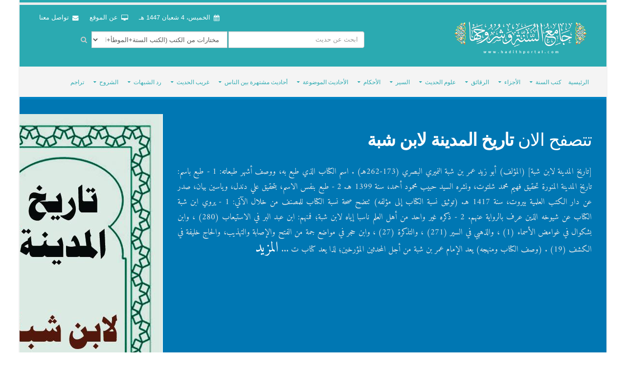

--- FILE ---
content_type: text/html; charset=UTF-8
request_url: https://hadithportal.com/index.php?show=book&book_id=805
body_size: 13372
content:
<!DOCTYPE html>
<html dir="rtl" class="boxed">
	<head>

		<!-- Basic -->
		<meta charset="utf-8">
        <meta http-equiv="X-UA-Compatible" content="IE=edge">	

		<title>جامع السنة وشروحها - تاريخ المدينة لابن شبة</title>	

		<meta name="keywords" content="حديث نبوي " />
		<meta name="description" content='أقدم مصدر وصلنا عن تاريخ المدينة المنورة. ويعتبر من أهم مصادر الطبري في تاريخه، والأصفهاني في الأغاني. وهو كتاب ضخم، ويعد الإمام عمر بن شبة من أجل المحدثين المؤرخين؛ لذا يعد كتاب تاريخ المدينة مما لا يستغني عنه طالب العلم، حيث شمل أكثر من فرع من فروع العلم؛ ففيه التاريخ والفقه والحديث؛ فقد درج فيه الإمام على ذكر الأحداث التاريخية من خلال روايات الحديث ثم يذكر بعض الأحكام الفقهية المتعلقة بما ذكره؛ كأن يذكر مسجد النبي صلى الله عليه وسلم ثم يردف ببعض أحكام المساجد... وهلم جرا.
يشمل الكتاب 2231 حديثا بين المرفوع والموقوف والأثر، كذا يحوي العديد من أبيات الشعر ، ومنه مساحة ليست يسيرة لكلام ابن شبة نفسه.
ملاحظة : يوجد بداخل الملف تعريف كامل للكتاب .
'>
		<meta name="author" content="جامع شروح السنة">


<meta property="og:title" content='جامع السنة وشروحها - تاريخ المدينة لابن شبة'/>
<meta property="og:image" content="https://hadithportal.com//upload/tareehibnshaba.jpg"/>
<meta property="og:site_name" content="جامع السنة وشروحها "/>
<meta property="og:description" content='أقدم مصدر وصلنا عن تاريخ المدينة المنورة. ويعتبر من أهم مصادر الطبري في تاريخه، والأصفهاني في الأغاني. وهو كتاب ضخم، ويعد الإمام عمر بن شبة من أجل المحدثين المؤرخين؛ لذا يعد كتاب تاريخ المدينة مما لا يستغني عنه طالب العلم، حيث شمل أكثر من فرع من فروع العلم؛ ففيه التاريخ والفقه والحديث؛ فقد درج فيه الإمام على ذكر الأحداث التاريخية من خلال روايات الحديث ثم يذكر بعض الأحكام الفقهية المتعلقة بما ذكره؛ كأن يذكر مسجد النبي صلى الله عليه وسلم ثم يردف ببعض أحكام المساجد... وهلم جرا.
يشمل الكتاب 2231 حديثا بين المرفوع والموقوف والأثر، كذا يحوي العديد من أبيات الشعر ، ومنه مساحة ليست يسيرة لكلام ابن شبة نفسه.
ملاحظة : يوجد بداخل الملف تعريف كامل للكتاب .
'/>
<link rel="image_src" href="https://hadithportal.com//upload/tareehibnshaba.jpg"/>
<meta itemprop="name" content="جامع السنة وشروحها "/>
 

		<!-- Favicon -->
		<link rel="shortcut icon" href="img/favicon.ico" type="image/x-icon" />
		<link rel="apple-touch-icon" href="img/apple-touch-icon.png">

		<!-- Mobile Metas -->
		<meta name="viewport" content="width=device-width, minimum-scale=1.0, maximum-scale=1.0, user-scalable=no">

		<!-- Web Fonts  -->
		<link href="https://fonts.googleapis.com/css?family=Open+Sans:300,400,600,700,800%7CShadows+Into+Light" rel="stylesheet" type="text/css">

		<!-- Vendor CSS -->
		<link rel="stylesheet" href="https://hadithportal.com/template/v3/vendor/bootstrap/css/bootstrap.min.css">
		<link rel="stylesheet" href="https://hadithportal.com/template/v3/vendor/bootstrap-rtl/bootstrap-rtl.css">
		<link rel="stylesheet" href="https://hadithportal.com/template/v3/vendor/font-awesome/css/font-awesome.min.css">
		<link rel="stylesheet" href="https://hadithportal.com/template/v3/vendor/simple-line-icons/css/simple-line-icons.min.css">
		<link rel="stylesheet" href="https://hadithportal.com/template/v3/vendor/owl.carousel/assets/owl.carousel.min.css">
		<link rel="stylesheet" href="https://hadithportal.com/template/v3/vendor/owl.carousel/assets/owl.theme.default.min.css">
		<link rel="stylesheet" href="https://hadithportal.com/template/v3/vendor/magnific-popup/magnific-popup.min.css">

		<!-- Theme CSS -->
		<link rel="stylesheet" href="https://hadithportal.com/template/v3/css/rtl-theme.css">
		<link rel="stylesheet" href="https://hadithportal.com/template/v3/css/rtl-theme-elements.css">
		<link rel="stylesheet" href="https://hadithportal.com/template/v3/css/rtl-theme-blog.css">
		<link rel="stylesheet" href="https://hadithportal.com/template/v3/css/rtl-theme-shop.css">
		<link rel="stylesheet" href="https://hadithportal.com/template/v3/css/theme-animate.css">

		<!-- Current Page CSS -->
		<link rel="stylesheet" href="https://hadithportal.com/template/v3/vendor/rs-plugin/css/settings.css" media="screen">
		<link rel="stylesheet" href="https://hadithportal.com/template/v3/vendor/rs-plugin/css/layers.css" media="screen">
		<link rel="stylesheet" href="https://hadithportal.com/template/v3/vendor/rs-plugin/css/navigation.css" media="screen">
		<link rel="stylesheet" href="https://hadithportal.com/template/v3/vendor/circle-flip-slideshow/css/component.css" media="screen">
<link rel="stylesheet" href="https://hadithportal.com/template/v3/js/themes/default-dark/style.css" media="screen">
		<!-- Skin CSS -->
		<link rel="stylesheet" href="https://hadithportal.com/template/v3/css/skins/default.css">		
		
		
 		<!-- Theme Custom CSS -->
		<link rel="stylesheet" href="https://hadithportal.com/template/v3/css/custom.css">
		<link rel="stylesheet" href="https://hadithportal.com/template/v3/css/sty.css">
		<link rel="stylesheet" href="https://hadithportal.com/template/v3/css/latest.css">
		<!-- Head Libs -->
		<script src="https://hadithportal.com/template/v3/vendor/modernizr/modernizr.min.js"></script>
	<script src="https://hadithportal.com/template/v3/js/func.js"></script>
	<script src="https://hadithportal.com/template/v3/js/PrayTimes.js"></script>

<link rel="stylesheet" href="https://hadithportal.com/template/v3/js/skin-win7/ui.easytree.css" media="screen">
	
<!-- Go to www.addthis.com/dashboard to customize your tools -->
<script type="text/javascript" src="//s7.addthis.com/js/300/addthis_widget.js#pubid=omrart" async="async"></script>
<!--[if gte IE 9 ]><link rel="stylesheet" type="text/css" href="https://hadithportal.com/template/v3/js/tree_js/_styles.css" media="screen"><![endif]-->

<!--[if !IE]>--><link rel="stylesheet" type="text/css" href="https://hadithportal.com/template/v3/js/tree_js/_styles.css" media="screen"><!--<![endif]-->


<style>
#rslightbox_contentcontainer.rtl #rslightbox_logo.rsimg {
	display: none !important ;
}
</style>





	</head>
	<body>
		<div class="body">
<header id="header" class="header-no-border-bottom" data-plugin-options='{"stickyEnabled": true, "stickyEnableOnBoxed": true, "stickyEnableOnMobile": true, "stickyStartAt": 120, "stickySetTop": "-120px", "stickyChangeLogo": false}'>
				<div class="header-body background-color-primary">
					<div class="header-container container">
						<div class="header-row">
							<div class="header-column">
								<div class="header-logo">
									<a href="index.php">
									 
										<img alt="Porto"  data-sticky-width="82" data-sticky-height="40" data-sticky-top="33" src="https://hadithportal.com/template/v3/img/hadithprtal_logo3.png" style="  width: 69%;  height: auto;">
									</a>
								</div>
							</div>
							<div class="header-column" style=" vertical-align: top;">
<div class="header-row">

<nav class="header-nav-top">
<ul class="nav nav-pills">
<!--
<li  >
<a href="#" style="padding: 0px 5px;"><i class="fa fa-square color1" style="color: #0088cc;font-size: 22px;margin: 5px 0;"></i> </a>
</li>

<li  >
<a href="#" style="padding: 0px 5px;"><i class="fa fa-square color1" style="color: #e36159; font-size: 22px;margin: 5px 0;"></i> </a>
</li>

<li  >
<a href="#" style="padding: 0px 5px;"><i class="fa fa-square color1" style="color: #2baab1; font-size: 22px;margin: 5px 0;"></i> </a>
</li>

<li  >
<a href="#" style="padding: 0px 5px;"><i class="fa fa-square color1" style="color: #383f48;font-size: 22px;margin: 5px 0;"></i> </a>
</li>
-->

<li class="hidden-xs">
<a href="#"> <i class="fa fa-calendar"></i>
<script language="JavaScript">
	
	
var fixd; 
function isGregLeapYear(year) 
{ 
return year%4 == 0 && year%100 != 0 || year%400 == 0; 
} 
function gregToFixed(year, month, day) 
{ 
var a = Math.floor((year - 1) / 4); 
var b = Math.floor((year - 1) / 100); 
var c = Math.floor((year - 1) / 400); 
var d = Math.floor((367 * month - 362) / 12); 
if (month <= 2) 
e = 0; 
else if (month > 2 && isGregLeapYear(year)) 
e = -1; 
else 
e = -2; 
return 1 - 1 + 365 * (year - 1) + a - b + c + d + e + day; 
} 
function Hijri(year, month, day) 
{ 
this.year = year; 
this.month = month; 
this.day = day; 
this.toFixed = hijriToFixed; 
this.toString = hijriToString; 
} 
function hijriToFixed() 
{ 
return this.day + Math.ceil(29.5 * (this.month - 1)) + (this.year - 1) * 354 + 
Math.floor((3 + 11 * this.year) / 30) + 227015 - 1; 
} 
function hijriToString() 
{ 
var months = new Array("محرم","صفر","ربيع أول","ربيع ثانى","جمادى أول","جمادى ثانى","رجب","شعبان","رمضان","شوال","ذو القعدة","ذو الحجة"); 
return this.day + " " + months[this.month - 1]+ " " + this.year; 
} 
function fixedToHijri(f) 
{ 
var i=new Hijri(1100, 1, 1); 
i.year = Math.floor((30 * (f - 227015) + 10646) / 10631); 
var i2=new Hijri(i.year, 1, 1); 
var m = Math.ceil((f - 29 - i2.toFixed()) / 29.5) + 1; 
i.month = Math.min(m, 12); 
i2.year = i.year; 
i2.month = i.month; 
i2.day = 1; 
i.day = f - i2.toFixed() + 1; 
return i; 
} 
var tod=new Date(); 
var weekday=new Array("الأحد","الإثنين","الثلاثاء","الأربعاء","الخميس","الجمعة","السبت"); 
var monthname=new Array("يناير","فبراير","مارس","إبريل","مايو","يونيو","يوليو","أغسطس","سبتمبر","أكتوبر","نوفمبر","ديسمبر"); 
var y = tod.getFullYear(); 
var m = tod.getMonth(); 
var d = tod.getDate(); 
var dow = tod.getDay(); 
m++; 
d++ ;
fixd=gregToFixed(y, m, d); 
var h=new Hijri(1436, 11, 28); 
h = fixedToHijri(fixd); 
  
m-- ;
d-- ;
var dt_us=new Intl.DateTimeFormat('ar-TN-u-ca-islamic', {day: 'numeric', month: 'long',weekday: 'long',year : 'numeric'}).format(Date.now())
//document.write( h.toString() + " هـ &nbsp;-&nbsp;"); 
//document.write(""+weekday[dow] + " " + d + " " + monthname[m] + " " + y + "  مـ " ); 
document.write(dt_us); 
</script>
</a>
 </li>



<li class="hidden-xs">
<a href="index.php?show=about"><i class="fa fa-desktop"></i> عن الموقع </a>
</li>
<li class="hidden-xs">
<a href="index.php?show=contact"><i class="fa fa-envelope"></i> تواصل معنا</a>
</li>
 
</ul>
</nav>

<div class="clear"> </div>

<div class="col-md-12">

<div class="col-md-12">
<div class="header-search" style="margin: 10px  0px 0 50px;     float: none;">
<form id="searchForm" action="index.php?show=search" method="get" novalidate="novalidate">
<input name="show" value="search" type="hidden">
<input name="type-sa" value="HaDith" class="type-sa" type="hidden">
<input name="search_type" value="adv" type="hidden">
<input name="search_lang" value="ar" type="hidden">
<input name="search" value="بحث" type="hidden">


<div class="input-group  input-search">
<input type="text" class="form-control" name="search_txt" id="q" placeholder="ابحث عن حديث" required="" aria-required="true" style="width: 47%;">

<select class="form-control mb-md" name="search_book" style="width: 47%;">
	<option value="subAll"> مختارات من الكتب (الكتب الستة+الموطأ+المسند+ابن خزيمة+معاجم الطبراني)
	</option>

	<option value="all"> كل الكتب (٢٤٦ كتابا) </option>
	<option value="33"> صحيح البخاري </option>

	<option value="31"> صحيح مسلم </option>

	<option value="26"> سنن أبي داوود </option>

	<option value="38"> جامع الترمذي </option>

	<option value="25"> السنن الصغرى للنسائي </option>

	<option value="27"> سنن ابن ماجة </option>

	<option value="30"> موطأ مالك </option>

	<option value="35"> مسند أحمد ابن حنبل </option>

	<option value="40"> المعجم الكبير للطبراني </option>

	<option value="39"> المعجم الأوسط للطبراني </option>

	<option value="36"> المعجم الصغير للطبراني </option>

	<option value="45"> مسند البزار </option>

	<option value="34"> صحيح ابن حبان </option>

	<option value="42"> صحيح ابن خزيمة </option>

	<option value="37"> المستدرك على الصحيحين </option>

	<option value="28"> مسند الحميدي </option>

	<option value="32"> سنن الدارمي </option>
	<option value="">    ============= </option>


	<option value="615">   التلخيص الحبير في تخريج أحاديث الرافعي الكبير </option>

	<option value="162">   الجزء الأول من أمالي أبي إسحاق </option>

	<option value="2000">   المقاصد الحسنة في بيان كثير من الأحاديث المشتهرة على الألسنة </option>

	<option value="170">   المنتقى من مسند المقلين لدعلج السجزي </option>

	<option value="90">  أحاديث أيوب السختياني </option>

	<option value="96">  أحاديث إسماعيل بن جعفر </option>

	<option value="812">  أخبار أصبهان لأبي نعيم الأصبهاني </option>

	<option value="801">  أخبار مكة للأزرقي </option>

	<option value="816">  أخبار مكة للفاكهي </option>

	<option value="146">  أمالي الباغندي </option>

	<option value="163">  أمالي المحاملي </option>

	<option value="613">  أمثال الحديث لأبي الشيخ الأصبهاني </option>

	<option value="748">  إكرام الضيف لإبراهيم الحربي </option>

	<option value="601">  اختلاف الحديث للشافعي </option>

	<option value="752">  اعتلال القلوب للخرائطي </option>

	<option value="97">  الآثار لأبي يوسف القاضي </option>

	<option value="98">  الآثار لمحمد بن الحسن الشيباني </option>

	<option value="81">  الآحاد والمثاني لابن أبي عاصم </option>

	<option value="55">  الأدب المفرد للبخاري </option>

	<option value="53">  الأدب لابن أبي شيبة </option>

	<option value="73">  الأربعون الصغرى للبيهقي </option>

	<option value="70">  الأربعون حديثاً للآجري </option>

	<option value="72">  الأربعون على مذهب المتحققين من الصوفية لأبي نعيم الأصبهاني </option>

	<option value="71">  الأربعون في شيوخ الصوفية للماليني </option>

	<option value="68">  الأربعون للطوسي </option>

	<option value="69">  الأربعون للنسوي </option>

	<option value="76">  الأربعين النووية </option>

	<option value="104">  الأمالي في آثار الصحابة </option>

	<option value="125">  الأمالي و القراءة </option>

	<option value="609">  الأمثال للرامهرمزي </option>

	<option value="749">  الأوائل لابن أبي عاصم </option>

	<option value="808">  الأوائل للطبراني </option>

	<option value="157">  الأوسط لابن المنذر </option>

	<option value="710">  الأولياء لابن أبي الدنيا </option>

	<option value="606">  الأوهام التي في مدخل الحاكم للأزدي </option>

	<option value="711">  الإخوان لابن أبي الدنيا </option>

	<option value="607">  الإرشاد في معرفة علماء الحديث للخليلي </option>

	<option value="712">  الإشراف في منازل الأشراف لابن أبي الدنيا </option>

	<option value="744">  الاعتبار و أعقاب السرور لابن أبي الدنيا </option>

	<option value="88">  البدع لابن وضاح	 </option>

	<option value="707">  البر والصلة للحسين بن حرب </option>

	<option value="148">  البيتوتة لمحمد بن إسحاق </option>

	<option value="74">  الترغيب في فضائل الأعمال وثواب ذلك لابن شاهين </option>

	<option value="713">  التواضع و الخمول لابن أبي الدنيا </option>

	<option value="743">  التوبة لابن أبي الدنيا </option>

	<option value="746">  التوكل على الله لابن أبي الدنيا </option>

	<option value="66">  الجامع في الخاتم للبيهقي </option>

	<option value="67">  الجامع في بيان العلم و فضله لابن عبد البر </option>

	<option value="65">  الجامع لأخلاق الراوي و آداب السامع </option>

	<option value="64">  الجامع لعبد الله بن وهب </option>

	<option value="63">  الجامع لمعمّر بن راشد </option>

	<option value="122">  الجزء العاشر من مسند عمر بن الخطاب ليعقوب بن شيبة  </option>

	<option value="109">  الجعديات لأبي القاسم البغوي </option>

	<option value="714">  الجوع لابن أبي الدنيا </option>

	<option value="715">  الحلم لابن أبي الدنيا </option>

	<option value="145">  الذرية الطاهرة للدولابي </option>

	<option value="610">  الرحلة في طلب الحديث للخطيب البغدادي </option>

	<option value="716">  الرقة و البكاء لابن أبي الدنيا </option>

	<option value="709">  الزهد لأبي حاتم الرازي </option>

	<option value="708">  الزهد لأبي داود </option>

	<option value="705">  الزهد لأحمد بن حنبل </option>

	<option value="703">  الزهد لأسد بن موسى </option>

	<option value="717">  الزهد لابن أبي الدنيا </option>

	<option value="750">  الزهد لابن أبي عاصم </option>

	<option value="701">  الزهد للمعافى بن عمران الموصلي </option>

	<option value="706">  الزهد لهناد بن السري </option>

	<option value="702">  الزهد لوكيع بن الجراح </option>

	<option value="700">  الزهد و الرقائق لابن المبارك </option>

	<option value="87">  السنة لعبد الله بن أحمد	 </option>

	<option value="1500">  السنة ومكانتها للسباعي </option>

	<option value="44">  السنن الصغير للبيهقي </option>

	<option value="48">  السنن الكبرى للنسائي </option>

	<option value="49">  السنن الكبير للبيهقي </option>

	<option value="102">  السنن المأثورة للشافعي </option>

	<option value="800">  السير لأبي إسحاق الفزاري </option>

	<option value="86">  الشريعة للآجري	 </option>

	<option value="718">  الشكر لابن أبي الدنيا </option>

	<option value="131">  الشمائل المحمدية للترمذي </option>

	<option value="719">  الصبر و الثواب عليه لابن أبي الدنيا </option>

	<option value="720">  الصمت لابن أبي الدنيا </option>

	<option value="807">  الضعفاء  للعقيلي </option>

	<option value="802">  الطبقات الكبير لابن سعد </option>

	<option value="80002">  الطبقات الكبير لابن سعد </option>

	<option value="721">  العقل و فضله لابن أبي الدنيا </option>

	<option value="602">  العلل الكبير للترمذي </option>

	<option value="111">  العلم لزهير بن حرب </option>

	<option value="722">  العمر و الشيب لابن أبي الدنيا </option>

	<option value="723">  الفرج بعد الشدة لابن أبي الدنيا </option>

	<option value="140">  الفوائد للفريابي </option>

	<option value="79">  القدر لعبد الله بن وهب </option>

	<option value="169">  القدر للفريابي </option>

	<option value="83">  القضاء والقدر للبيهقي	 </option>

	<option value="704">  الكرم والجود للبرجلاني </option>

	<option value="612">  الكفاية في علم الرواية للخطيب البغدادي </option>

	<option value="817">  الكنى والأسماء للدولابي </option>

	<option value="724">  المتمنّين لابن أبي الدنيا </option>

	<option value="725">  المحتضرين لابن أبي الدنيا </option>

	<option value="901">  المحدث الفاصل بين الراوي والواعي للرامهرمزي </option>

	<option value="902">  المخزون في علم الحديث </option>

	<option value="742">  المرض و الكفارات لابن أبي الدنيا </option>

	<option value="167">  المسند للشاشي </option>

	<option value="138">  المطالب العالية للحافظ بن حجر </option>

	<option value="139">  المفاريد لأبي يعلى الموصلي </option>

	<option value="741">  المنامات لابن أبي الدنيا </option>

	<option value="117">  المنتخب من مسند عبد بن حميد </option>

	<option value="56">  المنتقى لابن جارود </option>

	<option value="156">  المنتقى من كتاب الطبقات لأبي عروبة الحراني </option>

	<option value="751">  المُذكَّر و التِّذكير لابن أبي عاصم </option>

	<option value="726">  النفقة على العيال لابن أبي الدنيا </option>

	<option value="727">  الهم و الحزن لابن أبي الدنيا </option>

	<option value="728">  الهواتف لابن أبي الدنيا </option>

	<option value="729">  الوجل و التوثق بالعمل لابن أبي الدنيا </option>

	<option value="730">  الورع لابن أبي الدنيا </option>

	<option value="747">  اليقين لابن أبي الدنيا </option>

	<option value="133">  بغية الباحث عن زوائد مسند الحارث </option>

	<option value="200">  بلوغ المرام </option>

	<option value="608">  بيان خطأ من أخطأ على الشافعي للبيهقي </option>

	<option value="805">  تاريخ المدينة لابن شبة </option>

	<option value="809">  تاريخ داريا لعبد الجبار الخولاني </option>

	<option value="350">  تذكرة الحفاظ لابن القيسراني </option>

	<option value="123">  تركة النبي </option>

	<option value="143">  تهذيب الآثار للطبري </option>

	<option value="108">  جزء أبي الجهم الباهلي </option>

	<option value="155">  جزء أبي عروبة الحراني برواية الأنطاكي </option>

	<option value="152">  جزء أبي عروبة الحراني برواية الحاكم </option>

	<option value="126">  جزء أحمد بن عاصم الثقفي </option>

	<option value="103">  جزء أشيب </option>

	<option value="92">  جزء ابن جريج </option>

	<option value="153">  جزء البغوي </option>

	<option value="119">  جزء الحسن بن عرفة </option>

	<option value="168">  جزء القاضي الأشناني </option>

	<option value="118">  جزء المؤمل </option>

	<option value="101">  جزء حديث سفيان بن عيينة </option>

	<option value="128">  جزء حنبل بن إسحاق </option>

	<option value="161">  جزء علي بن محمد الحميري </option>

	<option value="94">  جزء فيه مجلس من فوائد الليث بن سعد </option>

	<option value="137">  جزء فيه مجلسان للنسائي </option>

	<option value="116">  جزء قراءات النبي لحفص بن عمر </option>

	<option value="121">  جزء محمد بن عاصم الثقفي </option>

	<option value="113">  جزء من حديث لوين </option>

	<option value="110">  جزء يحيى بن معين </option>

	<option value="130">  حديث أبي محمد الفاكهي </option>

	<option value="105">  حديث محمد بن عبدالله الأنصاري </option>

	<option value="603">  حديث نضر الله امرأ لابن حكيم المديني </option>

	<option value="114">  حديث هشام بن عمار </option>

	<option value="731">  حسن الظن بالله لابن أبي الدنيا </option>

	<option value="85">  حلية الأولياء وطبقات الأصفياء	 </option>

	<option value="82">  دلائل النبوة لأبي نعيم الأصبهاني </option>

	<option value="84">  دلائل النبوة للفريابي </option>

	<option value="815">  ذكر من اسمه شعبة لأبي نعيم الأصبهاني </option>

	<option value="732">  ذم الغيبة و النميمة لابن أبي الدنيا </option>

	<option value="756">  رياض الصالحين </option>

	<option value="75">  رياضة الأبدان لأبي نعيم الأصبهاني </option>

	<option value="124">  سباعيات أبي المعالي الفراوي </option>

	<option value="46">  سنن الدارقطني </option>

	<option value="32">  سنن الدارمي </option>

	<option value="47">  سنن سعيد بن منصور </option>

	<option value="78">  شرح أصول اعتقاد أهل السنة و الجماعة  للالكائي </option>

	<option value="159">  شرح معاني الآثار للطحاوي </option>

	<option value="611">  شرف أصحاب الحديث للخطيب البغدادي </option>

	<option value="903">  شعار أصحاب الحديث لأبي أحمد الحاكم </option>

	<option value="91">  صحيفة همام بن منبه </option>

	<option value="144">  صريح السنة للطبري </option>

	<option value="500">  صفة الصفوة </option>

	<option value="811">  طبقات المحدثين بأصبهان لأبي الشيخ الأصبهاني </option>

	<option value="201">  عمدة الأحكام من كلام خير الأنام </option>

	<option value="134">  عوالي الحارث بن أبي أسامة </option>

	<option value="604">  غرائب مالك بن أنس لابن المظفر </option>

	<option value="450">  غريب الحديث لإبراهيم الحربي	 </option>

	<option value="112">  فضائل الصحابة لابن حنبل </option>

	<option value="806">  فضائل المدينة للجندي </option>

	<option value="753">  فضيلة الشكر لله على نعمته للخرائطي </option>

	<option value="166">  فوائد حديث أبي عمير لابن القاص </option>

	<option value="165">  فوائد محمد بن مخلد </option>

	<option value="745">  قرى الضيف لابن أبي الدنيا </option>

	<option value="733">  قصر الأمل لابن أبي الدنيا </option>

	<option value="734">  قضاء الحوائج لابن أبي الدنيا </option>

	<option value="814">  كتاب الإمامة والرد على الرافضة للأصبهاني </option>

	<option value="80">  كرامات الأولياء للالكائي </option>

	<option value="735">  كلام الليالي و الأيام لابن أبي الدنيا </option>

	<option value="164">  ما رواه الأكابر عن مالك لمحمد بن مخلد </option>

	<option value="736">  مجابو الدعوة لابن أبي الدنيا </option>

	<option value="737">  محاسبة النفس لابن أبي الدنيا </option>

	<option value="738">  مداراة الناس لابن أبي الدنيا </option>

	<option value="129">  مراسيل أبي داود </option>

	<option value="755">  مساؤئ الأخلاق للخرائطي </option>

	<option value="89">  مسانيد فراس المكتب </option>

	<option value="43">  مستخرج أبي عوانة </option>

	<option value="136">  مسند أبي بكر الصديق </option>

	<option value="57">  مسند أبي حنيفة برواية أبي نعيم </option>

	<option value="52">  مسند أبي يعلى الموصلي </option>

	<option value="151">  مسند أسامة بن زيد </option>

	<option value="50">  مسند إسحاق بن راهويه </option>

	<option value="158">  مسند ابن أبي أوفى </option>

	<option value="54">  مسند ابن أبي شيبة </option>

	<option value="142">  مسند الروياني </option>

	<option value="60">  مسند الشافعي </option>

	<option value="41">  مسند الطيالسي </option>

	<option value="120">  مسند بلال بن رباح </option>

	<option value="115">  مسند سعد بن أبي وقاص </option>

	<option value="150">  مسند عائشة </option>

	<option value="132">  مسند عبد الرحمن بن عوف للبرتي </option>

	<option value="127">  مسند عبد الله بن عمر للطرسوسي </option>

	<option value="95">  مسند عبدالله بن المبارك </option>

	<option value="147">  مسند عمر بن عبد العزيز </option>

	<option value="93">  مشيخة ابن طهمان </option>

	<option value="600">  مصطلح الحديث </option>

	<option value="62">  مصنّف بن أبي شيبة </option>

	<option value="61">  مصنّف عبد الرزاق </option>

	<option value="141">  معجم أبي يعلى الموصلي </option>

	<option value="51">  معجم أسامي شيوخ أبي بكر الإسماعيلي	 </option>

	<option value="59">  معجم ابن الأعرابي </option>

	<option value="58">  معجم ابن المقرئ </option>

	<option value="813">  معرفة الصحابة لأبي نعيم الأصبهاني </option>

	<option value="605">  معرفة علوم الحديث للحاكم </option>

	<option value="754">  مكارم الأخلاق للخرائطي </option>

	<option value="740">  مكارم الاخلاق لابن أبي الدنيا </option>

	<option value="739">  من عاش بعد الموت لابن أبي الدنيا </option>

	<option value="810">  من وافقت كنيته كنية زوجه لابن حيوية </option>

	<option value="160">  مُشكِل الآثار للطحاوي </option>

	<option value="106">  نسخة أبي مسهر و غيره </option>

	<option value="100">  نسخة وكيع عن الأعمش </option>

	<option value="614">  نصب الراية </option>

	<option value="400">  نَاسِخُ الْحَدِيثِ وَمَنْسُوخُهُ لِابْنِ شَاهِينَ </option>

</select>
 


<span class="input-group-btn" style="right: 14px;">
<button class="btn btn-default"  type="submit"><i class="fa fa-search"></i></button>
</span>
</div>
</form>



</div>

 


</div>
 
</div>

</div>								
 							</div>
						</div>
					</div>
					<div class="header-container header-nav header-nav-bar">
						<div class="container">
							<button class="btn header-btn-collapse-nav" data-toggle="collapse" data-target=".header-nav-main">
								<i class="fa fa-bars"></i>
							</button>
							
							<div class="header-nav-main header-nav-main-effect-1 header-nav-main-sub-effect-1 collapse">
								<nav>
									<ul class="nav nav-pills" id="mainNav">
										<li><a href="index.php"> الرئيسية</a></li>
 



<li class="dropdown">
<a href="#" class="dropdown-toggle">كتب السنة</a>

<ul class="dropdown-menu">

<!--<li class="dropdown-submenu">
 <a href="#"> الكتب التسعة </a> 
<ul class="dropdown-menu">	
<li> <a href="index.php?show=book&book_id=33"> صحيح البخاري </a>  </li>	
<li> <a href="index.php?show=book&book_id=31"> صحيح مسلم </a>  </li>	
<li> <a href="index.php?show=book&book_id=25"> سنن النسائي </a>  </li>	
<li> <a href="index.php?show=book&book_id=38"> سنن الترمذي </a>  </li>	
<li> <a href="index.php?show=book&book_id=26"> سنن أبي داود </a>  </li>	
<li> <a href="index.php?show=book&book_id=27"> سنن ابن ماجه </a>  </li>	
<li> <a href="index.php?show=book&book_id=30"> موطأ مالك </a>  </li>	
<li> <a href="index.php?show=book&book_id=35"> مسند أحمد </a>  </li>	
<li> <a href="index.php?show=book&book_id=32"> سنن الدارمي </a>  </li>	
</ul>
</li>-->


 
<li class="dropdown-submenu"> <a href="#"> الصحاح </a> 
<ul class="dropdown-menu"><li><a  href="index.php?show=book&book_id=33">  صحيح البخاري <span style="color: red ;"> (ت 256 ) </span> </a></li><li><a  href="index.php?show=book&book_id=31">  صحيح مسلم <span style="color: red ;"> (ت 261 ) </span> </a></li><li><a  href="index.php?show=book&book_id=30">  موطأ مالك <span style="color: red ;"> (ت 179 ) </span> </a></li><li><a  href="index.php?show=book&book_id=42">  صحيح ابن خزيمة <span style="color: red ;"> (ت 311 ) </span> </a></li><li><a  href="index.php?show=book&book_id=34">  صحيح ابن حبان <span style="color: red ;"> (ت 354 ) </span> </a></li><li><a  href="index.php?show=book&book_id=56">  المنتقى لابن جارود <span style="color: red ;"> (ت 307 ) </span> </a></li><li><a  href="index.php?show=book&book_id=37">  المستدرك على الصحيحين <span style="color: red ;"> (ت 405 ) </span> </a></li><li class="dropdown-submenu"> <a href="index.php?show=index_book&show_books=17"> شاهد كل الكتب </a> </li></ul>
</li>
<li class="dropdown-submenu"> <a href="#"> السنن </a> 
<ul class="dropdown-menu"><li><a  href="index.php?show=book&book_id=48">  السنن الكبرى للنسائي <span style="color: red ;"> (ت 303 ) </span> </a></li><li><a  href="index.php?show=book&book_id=25">  السنن الصغرى للنسائي <span style="color: red ;"> (ت 303 ) </span> </a></li><li><a  href="index.php?show=book&book_id=26">  سنن أبي داوود <span style="color: red ;"> (ت 275 ) </span> </a></li><li><a  href="index.php?show=book&book_id=38">  جامع الترمذي <span style="color: red ;"> (ت 279 ) </span> </a></li><li><a  href="index.php?show=book&book_id=27">  سنن ابن ماجة <span style="color: red ;"> (ت 273 ) </span> </a></li><li><a  href="index.php?show=book&book_id=32">  سنن الدارمي <span style="color: red ;"> (ت 255 ) </span> </a></li><li><a  href="index.php?show=book&book_id=102">  السنن المأثورة للشافعي <span style="color: red ;"> (ت 264 ) </span> </a></li><li class="dropdown-submenu"> <a href="index.php?show=index_book&show_books=13"> شاهد كل الكتب </a> </li></ul>
</li>
<li class="dropdown-submenu"> <a href="#"> الجوامع </a> 
<ul class="dropdown-menu"><li><a  href="index.php?show=book&book_id=63">  الجامع لمعمّر بن راشد <span style="color: red ;"> (ت 153 ) </span> </a></li><li><a  href="index.php?show=book&book_id=64">  الجامع لعبد الله بن وهب <span style="color: red ;"> (ت 197 ) </span> </a></li><li class="dropdown-submenu"> <a href="index.php?show=index_book&show_books=16"> شاهد كل الكتب </a> </li></ul>
</li>
<li class="dropdown-submenu"> <a href="#"> المصنفات </a> 
<ul class="dropdown-menu"><li><a  href="index.php?show=book&book_id=61">  مصنّف عبد الرزاق <span style="color: red ;"> (ت 211 ) </span> </a></li><li><a  href="index.php?show=book&book_id=62">  مصنّف بن أبي شيبة <span style="color: red ;"> (ت 235 ) </span> </a></li><li><a  href="index.php?show=book&book_id=143">  تهذيب الآثار للطبري <span style="color: red ;"> (ت 310 ) </span> </a></li><li><a  href="index.php?show=book&book_id=157">  الأوسط لابن المنذر <span style="color: red ;"> (ت 319 ) </span> </a></li><li><a  href="index.php?show=book&book_id=159">  شرح معاني الآثار للطحاوي <span style="color: red ;"> (ت 321 ) </span> </a></li><li class="dropdown-submenu"> <a href="index.php?show=index_book&show_books=36"> شاهد كل الكتب </a> </li></ul>
</li>
<li class="dropdown-submenu"> <a href="#"> الآثار </a> 
<ul class="dropdown-menu"><li><a  href="index.php?show=book&book_id=97">  الآثار لأبي يوسف القاضي <span style="color: red ;"> (ت 182 ) </span> </a></li><li><a  href="index.php?show=book&book_id=800">  السير لأبي إسحاق الفزاري <span style="color: red ;"> (ت 188 ) </span> </a></li><li><a  href="index.php?show=book&book_id=98">  الآثار لمحمد بن الحسن الشيباني <span style="color: red ;"> (ت 189 ) </span> </a></li><li class="dropdown-submenu"> <a href="index.php?show=index_book&show_books=44"> شاهد كل الكتب </a> </li></ul>
</li>
<li class="dropdown-submenu"> <a href="#"> المسانيد </a> 
<ul class="dropdown-menu"><li><a  href="index.php?show=book&book_id=57">  مسند أبي حنيفة برواية أبي نعيم <span style="color: red ;"> (ت 150 ) </span> </a></li><li><a  href="index.php?show=book&book_id=95">  مسند عبدالله بن المبارك <span style="color: red ;"> (ت 181 ) </span> </a></li><li><a  href="index.php?show=book&book_id=41">  مسند الطيالسي <span style="color: red ;"> (ت 204 ) </span> </a></li><li><a  href="index.php?show=book&book_id=60">  مسند الشافعي <span style="color: red ;"> (ت 204 ) </span> </a></li><li><a  href="index.php?show=book&book_id=28">  مسند الحميدي <span style="color: red ;"> (ت 219 ) </span> </a></li><li><a  href="index.php?show=book&book_id=54">  مسند ابن أبي شيبة <span style="color: red ;"> (ت 235 ) </span> </a></li><li><a  href="index.php?show=book&book_id=50">  مسند إسحاق بن راهويه <span style="color: red ;"> (ت 238 ) </span> </a></li><li class="dropdown-submenu"> <a href="index.php?show=index_book&show_books=14"> شاهد كل الكتب </a> </li></ul>
</li>
<li class="dropdown-submenu"> <a href="#"> المعاجم </a> 
<ul class="dropdown-menu"><li><a  href="index.php?show=book&book_id=141">  معجم أبي يعلى الموصلي <span style="color: red ;"> (ت 307 ) </span> </a></li><li><a  href="index.php?show=book&book_id=59">  معجم ابن الأعرابي <span style="color: red ;"> (ت 340 ) </span> </a></li><li><a  href="index.php?show=book&book_id=36">  المعجم الصغير للطبراني <span style="color: red ;"> (ت 360 ) </span> </a></li><li><a  href="index.php?show=book&book_id=39">  المعجم الأوسط للطبراني <span style="color: red ;"> (ت 360 ) </span> </a></li><li><a  href="index.php?show=book&book_id=40">  المعجم الكبير للطبراني <span style="color: red ;"> (ت 360 ) </span> </a></li><li><a  href="index.php?show=book&book_id=58">  معجم ابن المقرئ <span style="color: red ;"> (ت 381 ) </span> </a></li><li class="dropdown-submenu"> <a href="index.php?show=index_book&show_books=15"> شاهد كل الكتب </a> </li></ul>
</li>
<li class="dropdown-submenu"> <a href="#"> المستخرجات </a> 
<ul class="dropdown-menu"><li><a  href="index.php?show=book&book_id=43">  مستخرج أبي عوانة <span style="color: red ;"> (ت 316 ) </span> </a></li><li class="dropdown-submenu"> <a href="index.php?show=index_book&show_books=45"> شاهد كل الكتب </a> </li></ul>
</li>
<li class="dropdown-submenu"> <a href="#"> العقائد المسندة </a> 
<ul class="dropdown-menu"><li><a  href="index.php?show=book&book_id=79">  القدر لعبد الله بن وهب <span style="color: red ;"> (ت 197 ) </span> </a></li><li><a  href="index.php?show=book&book_id=88">  البدع لابن وضاح	 <span style="color: red ;"> (ت 286 ) </span> </a></li><li><a  href="index.php?show=book&book_id=87">  السنة لعبد الله بن أحمد	 <span style="color: red ;"> (ت 290 ) </span> </a></li><li><a  href="index.php?show=book&book_id=169">  القدر للفريابي <span style="color: red ;"> (ت 301 ) </span> </a></li><li><a  href="index.php?show=book&book_id=144">  صريح السنة للطبري <span style="color: red ;"> (ت 310 ) </span> </a></li><li><a  href="index.php?show=book&book_id=86">  الشريعة للآجري	 <span style="color: red ;"> (ت 360 ) </span> </a></li><li><a  href="index.php?show=book&book_id=903">  شعار أصحاب الحديث لأبي أحمد الحاكم <span style="color: red ;"> (ت 378 ) </span> </a></li><li class="dropdown-submenu"> <a href="index.php?show=index_book&show_books=46"> شاهد كل الكتب </a> </li></ul>
</li>
<li class="dropdown-submenu"> <a href="#"> المراسيل </a> 
<ul class="dropdown-menu"><li><a  href="index.php?show=book&book_id=129">  مراسيل أبي داود <span style="color: red ;"> (ت 275 ) </span> </a></li><li class="dropdown-submenu"> <a href="index.php?show=index_book&show_books=47"> شاهد كل الكتب </a> </li></ul>
</li>
<li class="dropdown-submenu"> <a href="#"> الزوائد </a> 
<ul class="dropdown-menu"><li><a  href="index.php?show=book&book_id=138">  المطالب العالية للحافظ بن حجر <span style="color: red ;"> (ت 852 ) </span> </a></li><li class="dropdown-submenu"> <a href="index.php?show=index_book&show_books=48"> شاهد كل الكتب </a> </li></ul>
</li>
<li class="dropdown-submenu"> <a href="index.php?show=index_book&show_books=1&sub=1"> شاهد كل الكتب </a> </li>
</ul>
</li>




<li class="dropdown">
<a href="#" class="dropdown-toggle">الأجزاء</a>

<ul class="dropdown-menu">


 
<li class="dropdown-submenu"> <a href="#"> الأجزاء </a> 
<ul class="dropdown-menu"><li><a  href="index.php?show=book&book_id=91">  صحيفة همام بن منبه <span style="color: red ;"> (ت 131 ) </span> </a></li><li><a  href="index.php?show=book&book_id=93">  مشيخة ابن طهمان <span style="color: red ;"> (ت 168 ) </span> </a></li><li><a  href="index.php?show=book&book_id=96">  أحاديث إسماعيل بن جعفر <span style="color: red ;"> (ت 180 ) </span> </a></li><li><a  href="index.php?show=book&book_id=100">  نسخة وكيع عن الأعمش <span style="color: red ;"> (ت 197 ) </span> </a></li><li><a  href="index.php?show=book&book_id=101">  جزء حديث سفيان بن عيينة <span style="color: red ;"> (ت 198 ) </span> </a></li><li><a  href="index.php?show=book&book_id=103">  جزء أشيب <span style="color: red ;"> (ت 209 ) </span> </a></li><li><a  href="index.php?show=book&book_id=105">  حديث محمد بن عبدالله الأنصاري <span style="color: red ;"> (ت 215 ) </span> </a></li><li class="dropdown-submenu"> <a href="index.php?show=index_book&show_books=38"> شاهد كل الكتب </a> </li></ul>
</li>
<li class="dropdown-submenu"> <a href="#"> الفوائد </a> 
<ul class="dropdown-menu"><li><a  href="index.php?show=book&book_id=94">  جزء فيه مجلس من فوائد الليث بن سعد <span style="color: red ;"> (ت 175 ) </span> </a></li><li><a  href="index.php?show=book&book_id=140">  الفوائد للفريابي <span style="color: red ;"> (ت 301 ) </span> </a></li><li><a  href="index.php?show=book&book_id=165">  فوائد محمد بن مخلد <span style="color: red ;"> (ت 331 ) </span> </a></li><li class="dropdown-submenu"> <a href="index.php?show=index_book&show_books=39"> شاهد كل الكتب </a> </li></ul>
</li>
<li class="dropdown-submenu"> <a href="#"> الأمالي </a> 
<ul class="dropdown-menu"><li><a  href="index.php?show=book&book_id=104">  الأمالي في آثار الصحابة <span style="color: red ;"> (ت 211 ) </span> </a></li><li><a  href="index.php?show=book&book_id=125">  الأمالي و القراءة <span style="color: red ;"> (ت 270 ) </span> </a></li><li><a  href="index.php?show=book&book_id=146">  أمالي الباغندي <span style="color: red ;"> (ت 283 ) </span> </a></li><li><a  href="index.php?show=book&book_id=162">   الجزء الأول من أمالي أبي إسحاق <span style="color: red ;"> (ت 325 ) </span> </a></li><li><a  href="index.php?show=book&book_id=163">  أمالي المحاملي <span style="color: red ;"> (ت 330 ) </span> </a></li><li class="dropdown-submenu"> <a href="index.php?show=index_book&show_books=40"> شاهد كل الكتب </a> </li></ul>
</li>
<li class="dropdown-submenu"> <a href="#"> الأربيعينيات </a> 
<ul class="dropdown-menu"><li><a  href="index.php?show=book&book_id=68">  الأربعون للطوسي <span style="color: red ;"> (ت 242 ) </span> </a></li><li><a  href="index.php?show=book&book_id=69">  الأربعون للنسوي <span style="color: red ;"> (ت 303 ) </span> </a></li><li><a  href="index.php?show=book&book_id=70">  الأربعون حديثاً للآجري <span style="color: red ;"> (ت 360 ) </span> </a></li><li><a  href="index.php?show=book&book_id=71">  الأربعون في شيوخ الصوفية للماليني <span style="color: red ;"> (ت 412 ) </span> </a></li><li><a  href="index.php?show=book&book_id=72">  الأربعون على مذهب المتحققين من الصوفية لأبي نعيم الأصبهاني <span style="color: red ;"> (ت 430 ) </span> </a></li><li><a  href="index.php?show=book&book_id=73">  الأربعون الصغرى للبيهقي <span style="color: red ;"> (ت 458 ) </span> </a></li><li class="dropdown-submenu"> <a href="index.php?show=index_book&show_books=41"> شاهد كل الكتب </a> </li></ul>
</li>
<li class="dropdown-submenu"> <a href="#"> الأجزاء الموضوعية </a> 
<ul class="dropdown-menu"><li><a  href="index.php?show=book&book_id=111">  العلم لزهير بن حرب <span style="color: red ;"> (ت 234 ) </span> </a></li><li><a  href="index.php?show=book&book_id=704">  الكرم والجود للبرجلاني <span style="color: red ;"> (ت 238 ) </span> </a></li><li><a  href="index.php?show=book&book_id=707">  البر والصلة للحسين بن حرب <span style="color: red ;"> (ت 246 ) </span> </a></li><li><a  href="index.php?show=book&book_id=748">  إكرام الضيف لإبراهيم الحربي <span style="color: red ;"> (ت 285 ) </span> </a></li><li><a  href="index.php?show=book&book_id=752">  اعتلال القلوب للخرائطي <span style="color: red ;"> (ت 327 ) </span> </a></li><li><a  href="index.php?show=book&book_id=753">  فضيلة الشكر لله على نعمته للخرائطي <span style="color: red ;"> (ت 327 ) </span> </a></li><li><a  href="index.php?show=book&book_id=754">  مكارم الأخلاق للخرائطي <span style="color: red ;"> (ت 327 ) </span> </a></li><li class="dropdown-submenu"> <a href="index.php?show=index_book&show_books=42"> شاهد كل الكتب </a> </li></ul>
</li>
<li class="dropdown-submenu"> <a href="#"> الأمثال </a> 
<ul class="dropdown-menu"><li><a  href="index.php?show=book&book_id=609">  الأمثال للرامهرمزي <span style="color: red ;"> (ت 360 ) </span> </a></li><li><a  href="index.php?show=book&book_id=613">  أمثال الحديث لأبي الشيخ الأصبهاني <span style="color: red ;"> (ت 369 ) </span> </a></li><li class="dropdown-submenu"> <a href="index.php?show=index_book&show_books=49"> شاهد كل الكتب </a> </li></ul>
</li>
<li class="dropdown-submenu"> <a href="#"> الأوائل </a> 
<ul class="dropdown-menu"><li><a  href="index.php?show=book&book_id=749">  الأوائل لابن أبي عاصم <span style="color: red ;"> (ت 287 ) </span> </a></li><li><a  href="index.php?show=book&book_id=808">  الأوائل للطبراني <span style="color: red ;"> (ت 360 ) </span> </a></li><li class="dropdown-submenu"> <a href="index.php?show=index_book&show_books=50"> شاهد كل الكتب </a> </li></ul>
</li>
<li class="dropdown-submenu"> <a href="#"> كتب ابن أبي الدنيا </a> 
<ul class="dropdown-menu"><li><a  href="index.php?show=book&book_id=710">  الأولياء لابن أبي الدنيا <span style="color: red ;"> (ت 281 ) </span> </a></li><li><a  href="index.php?show=book&book_id=711">  الإخوان لابن أبي الدنيا <span style="color: red ;"> (ت 281 ) </span> </a></li><li><a  href="index.php?show=book&book_id=712">  الإشراف في منازل الأشراف لابن أبي الدنيا <span style="color: red ;"> (ت 281 ) </span> </a></li><li><a  href="index.php?show=book&book_id=713">  التواضع و الخمول لابن أبي الدنيا <span style="color: red ;"> (ت 281 ) </span> </a></li><li><a  href="index.php?show=book&book_id=714">  الجوع لابن أبي الدنيا <span style="color: red ;"> (ت 281 ) </span> </a></li><li><a  href="index.php?show=book&book_id=715">  الحلم لابن أبي الدنيا <span style="color: red ;"> (ت 281 ) </span> </a></li><li><a  href="index.php?show=book&book_id=716">  الرقة و البكاء لابن أبي الدنيا <span style="color: red ;"> (ت 281 ) </span> </a></li><li class="dropdown-submenu"> <a href="index.php?show=index_book&show_books=43"> شاهد كل الكتب </a> </li></ul>
</li>
<li class="dropdown-submenu"> <a href="index.php?show=index_book&show_books=2&sub=1"> شاهد كل الكتب </a> </li>
</ul>
</li>




<li class="dropdown">
<a href="#" class="dropdown-toggle">الرقائق </a>

<ul class="dropdown-menu">


 
<li class="dropdown-submenu"> <a href="#"> الزهد </a> 
<ul class="dropdown-menu"><li><a  href="index.php?show=book&book_id=700">  الزهد و الرقائق لابن المبارك <span style="color: red ;"> (ت 181 ) </span> </a></li><li><a  href="index.php?show=book&book_id=701">  الزهد للمعافى بن عمران الموصلي <span style="color: red ;"> (ت 185 ) </span> </a></li><li><a  href="index.php?show=book&book_id=702">  الزهد لوكيع بن الجراح <span style="color: red ;"> (ت 197 ) </span> </a></li><li><a  href="index.php?show=book&book_id=703">  الزهد لأسد بن موسى <span style="color: red ;"> (ت 212 ) </span> </a></li><li><a  href="index.php?show=book&book_id=705">  الزهد لأحمد بن حنبل <span style="color: red ;"> (ت 241 ) </span> </a></li><li><a  href="index.php?show=book&book_id=706">  الزهد لهناد بن السري <span style="color: red ;"> (ت 243 ) </span> </a></li><li><a  href="index.php?show=book&book_id=709">  الزهد لأبي حاتم الرازي <span style="color: red ;"> (ت 277 ) </span> </a></li><li class="dropdown-submenu"> <a href="index.php?show=index_book&show_books=28"> شاهد كل الكتب </a> </li></ul>
</li>
<li class="dropdown-submenu"> <a href="#"> الآداب </a> 
<ul class="dropdown-menu"><li><a  href="index.php?show=book&book_id=53">  الأدب لابن أبي شيبة <span style="color: red ;"> (ت 235 ) </span> </a></li><li><a  href="index.php?show=book&book_id=55">  الأدب المفرد للبخاري <span style="color: red ;"> (ت 256 ) </span> </a></li><li class="dropdown-submenu"> <a href="index.php?show=index_book&show_books=27"> شاهد كل الكتب </a> </li></ul>
</li>
<li class="dropdown-submenu"> <a href="#"> الرقاق </a> 
<ul class="dropdown-menu"><li><a  href="index.php?show=book&book_id=751">  المُذكَّر و التِّذكير لابن أبي عاصم <span style="color: red ;"> (ت 287 ) </span> </a></li><li class="dropdown-submenu"> <a href="index.php?show=index_book&show_books=29"> شاهد كل الكتب </a> </li></ul>
</li>
<li class="dropdown-submenu"> <a href="index.php?show=index_book&show_books=3&sub=1"> شاهد كل الكتب </a> </li>
</ul>
</li>




<li class="dropdown">
<a href="#" class="dropdown-toggle">علوم الحديث</a>

<ul class="dropdown-menu">


 
<li class="dropdown-submenu"> <a href="#"> مصطلح الحديث </a> 
<ul class="dropdown-menu"><li><a  href="index.php?show=book&book_id=901">  المحدث الفاصل بين الراوي والواعي للرامهرمزي <span style="color: red ;"> (ت 360 ) </span> </a></li><li><a  href="index.php?show=book&book_id=605">  معرفة علوم الحديث للحاكم <span style="color: red ;"> (ت 405 ) </span> </a></li><li><a  href="index.php?show=book&book_id=606">  الأوهام التي في مدخل الحاكم للأزدي <span style="color: red ;"> (ت 409 ) </span> </a></li><li><a  href="index.php?show=book&book_id=612">  الكفاية في علم الرواية للخطيب البغدادي <span style="color: red ;"> (ت 463 ) </span> </a></li><li><a  href="index.php?show=book&book_id=600">  مصطلح الحديث <span style="color: red ;"> (ت 1421 ) </span> </a></li><li class="dropdown-submenu"> <a href="index.php?show=index_book&show_books=21"> شاهد كل الكتب </a> </li></ul>
</li>
<li class="dropdown-submenu"> <a href="#"> التخريح </a> 
<ul class="dropdown-menu"><li><a  href="index.php?show=book&book_id=614">  نصب الراية <span style="color: red ;"> (ت 762 ) </span> </a></li><li><a  href="index.php?show=book&book_id=615">   التلخيص الحبير في تخريج أحاديث الرافعي الكبير <span style="color: red ;"> (ت 852 ) </span> </a></li><li class="dropdown-submenu"> <a href="index.php?show=index_book&show_books=23"> شاهد كل الكتب </a> </li></ul>
</li>
<li class="dropdown-submenu"> <a href="#"> الناسخ و المنسوخ </a> 
<ul class="dropdown-menu"><li><a  href="index.php?show=book&book_id=400">  نَاسِخُ الْحَدِيثِ وَمَنْسُوخُهُ لِابْنِ شَاهِينَ <span style="color: red ;"> (ت 385 ) </span> </a></li><li class="dropdown-submenu"> <a href="index.php?show=index_book&show_books=25"> شاهد كل الكتب </a> </li></ul>
</li>
<li class="dropdown-submenu"> <a href="#"> العلل </a> 
<ul class="dropdown-menu"><li><a  href="index.php?show=book&book_id=602">  العلل الكبير للترمذي <span style="color: red ;"> (ت 279 ) </span> </a></li><li><a  href="index.php?show=book&book_id=604">  غرائب مالك بن أنس لابن المظفر <span style="color: red ;"> (ت 379 ) </span> </a></li><li><a  href="index.php?show=book&book_id=608">  بيان خطأ من أخطأ على الشافعي للبيهقي <span style="color: red ;"> (ت 458 ) </span> </a></li><li class="dropdown-submenu"> <a href="index.php?show=index_book&show_books=22"> شاهد كل الكتب </a> </li></ul>
</li>
<li class="dropdown-submenu"> <a href="#"> الرجال </a> 
<ul class="dropdown-menu"><li><a  href="index.php?show=book&book_id=802">  الطبقات الكبير لابن سعد <span style="color: red ;"> (ت 230 ) </span> </a></li><li><a  href="index.php?show=book&book_id=80002">  الطبقات الكبير لابن سعد <span style="color: red ;"> (ت 230 ) </span> </a></li><li><a  href="index.php?show=book&book_id=81">  الآحاد والمثاني لابن أبي عاصم <span style="color: red ;"> (ت 287 ) </span> </a></li><li><a  href="index.php?show=book&book_id=817">  الكنى والأسماء للدولابي <span style="color: red ;"> (ت 310 ) </span> </a></li><li><a  href="index.php?show=book&book_id=156">  المنتقى من كتاب الطبقات لأبي عروبة الحراني <span style="color: red ;"> (ت 318 ) </span> </a></li><li><a  href="index.php?show=book&book_id=807">  الضعفاء  للعقيلي <span style="color: red ;"> (ت 322 ) </span> </a></li><li><a  href="index.php?show=book&book_id=810">  من وافقت كنيته كنية زوجه لابن حيوية <span style="color: red ;"> (ت 366 ) </span> </a></li><li class="dropdown-submenu"> <a href="index.php?show=index_book&show_books=32"> شاهد كل الكتب </a> </li></ul>
</li>
<li class="dropdown-submenu"> <a href="#"> مختلف الحديث </a> 
<ul class="dropdown-menu"><li><a  href="index.php?show=book&book_id=601">  اختلاف الحديث للشافعي <span style="color: red ;"> (ت 204 ) </span> </a></li><li><a  href="index.php?show=book&book_id=160">  مُشكِل الآثار للطحاوي <span style="color: red ;"> (ت 321 ) </span> </a></li><li class="dropdown-submenu"> <a href="index.php?show=index_book&show_books=37"> شاهد كل الكتب </a> </li></ul>
</li>
<li class="dropdown-submenu"> <a href="#"> آداب طالب العلم </a> 
<ul class="dropdown-menu"><li><a  href="index.php?show=book&book_id=65">  الجامع لأخلاق الراوي و آداب السامع <span style="color: red ;"> (ت 463 ) </span> </a></li><li><a  href="index.php?show=book&book_id=67">  الجامع في بيان العلم و فضله لابن عبد البر <span style="color: red ;"> (ت 463 ) </span> </a></li><li><a  href="index.php?show=book&book_id=610">  الرحلة في طلب الحديث للخطيب البغدادي <span style="color: red ;"> (ت 463 ) </span> </a></li><li class="dropdown-submenu"> <a href="index.php?show=index_book&show_books=26"> شاهد كل الكتب </a> </li></ul>
</li>
<li class="dropdown-submenu"> <a href="index.php?show=index_book&show_books=7&sub=1"> شاهد كل الكتب </a> </li>
</ul>
</li>




<li class="dropdown">
<a href="#" class="dropdown-toggle">السير</a>

<ul class="dropdown-menu">


 
<li class="dropdown-submenu"> <a href="#"> دلائل النبوة </a> 
<ul class="dropdown-menu"><li><a  href="index.php?show=book&book_id=84">  دلائل النبوة للفريابي <span style="color: red ;"> (ت 301 ) </span> </a></li><li><a  href="index.php?show=book&book_id=82">  دلائل النبوة لأبي نعيم الأصبهاني <span style="color: red ;"> (ت 430 ) </span> </a></li><li class="dropdown-submenu"> <a href="index.php?show=index_book&show_books=24"> شاهد كل الكتب </a> </li></ul>
</li>
<li class="dropdown-submenu"> <a href="#"> مناقب و فضائل </a> 
<ul class="dropdown-menu"><li><a  href="index.php?show=book&book_id=112">  فضائل الصحابة لابن حنبل <span style="color: red ;"> (ت 241 ) </span> </a></li><li><a  href="index.php?show=book&book_id=806">  فضائل المدينة للجندي <span style="color: red ;"> (ت 308 ) </span> </a></li><li><a  href="index.php?show=book&book_id=85">  حلية الأولياء وطبقات الأصفياء	 <span style="color: red ;"> (ت 430 ) </span> </a></li><li><a  href="index.php?show=book&book_id=611">  شرف أصحاب الحديث للخطيب البغدادي <span style="color: red ;"> (ت 463 ) </span> </a></li><li><a  href="index.php?show=book&book_id=500">  صفة الصفوة <span style="color: red ;"> (ت 597 ) </span> </a></li><li class="dropdown-submenu"> <a href="index.php?show=index_book&show_books=30"> شاهد كل الكتب </a> </li></ul>
</li>
<li class="dropdown-submenu"> <a href="#"> الشمائل </a> 
<ul class="dropdown-menu"><li><a  href="index.php?show=book&book_id=131">  الشمائل المحمدية للترمذي <span style="color: red ;"> (ت 279 ) </span> </a></li><li class="dropdown-submenu"> <a href="index.php?show=index_book&show_books=51"> شاهد كل الكتب </a> </li></ul>
</li>
<li class="dropdown-submenu"> <a href="#"> سير </a> 
<ul class="dropdown-menu"><li><a  href="index.php?show=book&book_id=123">  تركة النبي <span style="color: red ;"> (ت 267 ) </span> </a></li><li><a  href="index.php?show=book&book_id=145">  الذرية الطاهرة للدولابي <span style="color: red ;"> (ت 310 ) </span> </a></li><li class="dropdown-submenu"> <a href="index.php?show=index_book&show_books=52"> شاهد كل الكتب </a> </li></ul>
</li>
<li class="dropdown-submenu"> <a href="#"> تاريخ بلدان </a> 
<ul class="dropdown-menu"><li><a  href="index.php?show=book&book_id=801">  أخبار مكة للأزرقي <span style="color: red ;"> (ت 250 ) </span> </a></li><li><a  href="index.php?show=book&book_id=805">  تاريخ المدينة لابن شبة <span style="color: red ;"> (ت 262 ) </span> </a></li><li><a  href="index.php?show=book&book_id=816">  أخبار مكة للفاكهي <span style="color: red ;"> (ت 272 ) </span> </a></li><li><a  href="index.php?show=book&book_id=809">  تاريخ داريا لعبد الجبار الخولاني <span style="color: red ;"> (ت 370 ) </span> </a></li><li><a  href="index.php?show=book&book_id=812">  أخبار أصبهان لأبي نعيم الأصبهاني <span style="color: red ;"> (ت 430 ) </span> </a></li><li class="dropdown-submenu"> <a href="index.php?show=index_book&show_books=34"> شاهد كل الكتب </a> </li></ul>
</li>
<li class="dropdown-submenu"> <a href="index.php?show=index_book&show_books=8&sub=1"> شاهد كل الكتب </a> </li>
</ul>
</li>




<li class="dropdown"><a href="#" class="dropdown-toggle"> الأحكام </a>
 <ul class="dropdown-menu"><li><a  href="index.php?show=book&book_id=201">  عمدة الأحكام من كلام خير الأنام <span style="color: red ;"> (ت 600 ) </span> </a></li><li><a  href="index.php?show=book&book_id=200">  بلوغ المرام <span style="color: red ;"> (ت 852 ) </span> </a></li><li class="dropdown-submenu"> <a href="index.php?show=index_book&show_books=4"> شاهد كل الكتب </a> </li>
</ul> 
 </li> 
 
<li class="dropdown"><a href="#" class="dropdown-toggle"> الأحاديث الموضوعة </a>
 <ul class="dropdown-menu"><li><a  href="index.php?show=book&book_id=350">  تذكرة الحفاظ لابن القيسراني <span style="color: red ;"> (ت 507 ) </span> </a></li><li class="dropdown-submenu"> <a href="index.php?show=index_book&show_books=5"> شاهد كل الكتب </a> </li>
</ul> 
 </li> 
 
<li class="dropdown"><a href="#" class="dropdown-toggle"> أحاديث مشتهرة بين الناس </a>
 <ul class="dropdown-menu"><li><a  href="index.php?show=book&book_id=2000">   المقاصد الحسنة في بيان كثير من الأحاديث المشتهرة على الألسنة <span style="color: red ;"> (ت 902 ) </span> </a></li><li class="dropdown-submenu"> <a href="index.php?show=index_book&show_books=6"> شاهد كل الكتب </a> </li>
</ul> 
 </li> 
 
<li class="dropdown"><a href="#" class="dropdown-toggle"> غريب الحديث  </a>
 <ul class="dropdown-menu"><li><a  href="index.php?show=book&book_id=450">  غريب الحديث لإبراهيم الحربي	 <span style="color: red ;"> (ت 285 ) </span> </a></li><li class="dropdown-submenu"> <a href="index.php?show=index_book&show_books=10"> شاهد كل الكتب </a> </li>
</ul> 
 </li> 
 
<li class="dropdown"><a href="#" class="dropdown-toggle"> رد الشبهات </a>
 <ul class="dropdown-menu"><li><a  href="index.php?show=book&book_id=1500">  السنة ومكانتها للسباعي <span style="color: red ;"> (ت 1384 ) </span> </a></li><li class="dropdown-submenu"> <a href="index.php?show=index_book&show_books=35"> شاهد كل الكتب </a> </li>
</ul> 
 </li> 
 

 
 <li class="dropdown"><a href="#" class="dropdown-toggle">الشروح </a>
 <ul class="dropdown-menu">
 <li><a href="index.php?show=index_book&show_books=33&sub=1000"> شروح البخاري </a></li>
 <li><a href="index.php?show=index_book&show_books=31&sub=1000"> شروح مسلم </a></li>
 <li><a href="index.php?show=index_book&show_books=25&sub=1000">شروح النسائي  </a></li>
 <li><a href="index.php?show=index_book&show_books=26&sub=1000">شروح أبي دواد </a></li>
 <li><a href="index.php?show=index_book&show_books=38&sub=1000"> شروح الترمذي</a></li>
 <li><a href="index.php?show=index_book&show_books=30&sub=1000">شروح موطأ مالك</a></li>
 <li><a href="index.php?show=index_book&show_books=76&sub=1000"> شروح الأربعين النووية</a></li>
 <li><a href="index.php?show=index_book&show_books=756&sub=1000"> شروح رياض الصالحين</a></li>
 <li><a href="index.php?show=index_book&show_books=all&sub=1000">  شاهد كل الكتب</a></li>

</ul>	
 </li>  
 
 <li ><a href="index.php?show=tragem" class="">تراجم </a> </li>
  
 


									</ul>
								</nav>
							</div>
						</div>
					</div>
				</div>
			</header>

 

<div role="main" class="main">

<section class="page-header custom-product" style="background-image: none !important;">
<div class="container">
<div class="row">
<div class="col-sm-9">
<h1>تتصفح الان  <strong ><a class="iframe cboxElement" style="color:white;" href="show.php?show=book_info&amp;id=805">تاريخ المدينة لابن شبة</a></strong></h1>
<p class="lead"> [تاريخ المدينة لابن شبة]

(المؤلف)
أبو زيد عمر بن شبة النميري البصري (173-262هـ) .
اسم الكتاب الذي طبع به، ووصف أشهر طبعاته:
1 - طبع باسم:
تاريخ المدينة المنورة
تحقيق فهيم محمد شلتوت، ونشره السيد حبيب محمود أحمد، سنة 1399 هـ.
2 - طبع بنفس الاسم، بتحقيق علي دندل، وياسين بيان، صدر عن دار الكتب العلمية بيروت، سنة 1417 هـ.

(توثيق نسبة الكتاب إلى مؤلفه)
تتضح صحة نسبة الكتاب للمصنف من خلال الآتي:
1 - يروي ابن شبة الكتاب عن شيوخه الذين عرف بالرواية عنهم.
2 - ذكره غير واحد من أهل العلم ناسبا إياه لابن شبة؛ فمنهم: ابن عبد البر في الاستيعاب (280) ، وابن بشكوال في غوامض الأسماء (1) ، والذهبي في السير (271) ، والتذكرة (27) ، وابن حجر في مواضع جمة من الفتح والإصابة والتهذيب، والحاج خليفة في الكشف (19) .

(وصف الكتاب ومنهجه)
يعد الإمام عمر بن شبة من أجل المحدثين المؤرخين؛ لذا يعد كتاب ت  ...<a class="iframe cboxElement" style="color:white;" href="show.php?show=book_info&amp;id=805"> <span style="font-size:30px;">المزيد</span></a></div>
<div class="col-sm-3 text-center bimgbox">
<a class="iframe cboxElement" style="color:white;" href="show.php?show=book_info&amp;id=805"><img class="" alt="" src="/upload/tareehibnshaba.jpg" ></a>
<a class="iframe cboxElement" href="show.php?show=book_info&amp;id=805"><h3>بطاقة الكتاب</h3></a>
</div>

</div>
</div>
</section>



<div class="container">
<div class="row">


<div class="row mt-xlg">
<div class="col-md-12">
<div class="heading heading-border heading-middle-border heading-middle-border-center center">
<h2>تصفح فهرس كتاب <span class="inverted"> تاريخ المدينة لابن شبة </span> </h2>
</div>
</div>
</div>
					
					
	
<div class="col-md-12">


<table class="table table-hover table-condensed">
<thead>
<tr  class="tr_float" style=" background: #EAEAEA;"  >
<td># </td>
<td>
اسم الكـتاب
</td>
</tr>
<tr  class="tr_float" style=" background: #EAEAEA; "  >
<td> # </td>
<td>
اسم الكـتاب
</td>
</tr>


<tr  class="tr_float" style="  background: #EAEAEA; "  >
<td> # </td>
<td>
اسم الكـتاب
</td>
</tr>


</thead>

<tbody>

<tr class="tr_float">
<td>
0
</td>
<td>
<a href="index.php?show=chapter&chapter_id=0&book=805&sub_idBab=0&ch_f=0&ch_e=0&my_chapter_id=0"> تاريخ المدينة لابن شبة </a> </td>
</tr>


</tbody>
</table>

									
									
</div></div></div>					
						
						
</div>


			<footer id="footer" class="background-color-primary">
 				<div class="footer-copyright background-color-primary">
					<div class="container">
						<div class="row">
							 
							<div class="col-md-4">
								<p>جميع الحقوق محفوظة  © 2026
  </p>
							</div>
							<div class="col-md-4">
								<nav id="sub-menu">
									<ul>
										<li><a href="https://hadithportal.com/">الرئيسية</a></li>
										<li><a href="https://hadithportal.com/index.php?show=about"> من نحن </a></li>
										<li><a href="https://hadithportal.com/index.php?show=contact">اتصل بنا </a></li>
									</ul>
								</nav>
							</div>
							<div class="col-md-4"><p>  تم تنفيذ الصفحة في 0.06 ثانية </p></div>
							
							
						</div>
					</div>
				</div>
			</footer>
		</div>

		<!-- Vendor -->
		<script src="https://hadithportal.com/template/v3/vendor/jquery/jquery.min.js"></script>
		<script src="https://hadithportal.com/template/v3/vendor/jquery.appear/jquery.appear.min.js"></script>
		<script src="https://hadithportal.com/template/v3/vendor/jquery.easing/jquery.easing.min.js"></script>
		<script src="https://hadithportal.com/template/v3/vendor/jquery-cookie/jquery-cookie.min.js"></script>
		<script src="https://hadithportal.com/template/v3/master/style-switcher/style.switcher.js"></script>
		<script src="https://hadithportal.com/template/v3/vendor/bootstrap/js/bootstrap.min.js"></script>
		<script src="https://hadithportal.com/template/v3/vendor/common/common.min.js"></script>
		<script src="https://hadithportal.com/template/v3/vendor/jquery.validation/jquery.validation.min.js"></script>
		<script src="https://hadithportal.com/template/v3/vendor/jquery.stellar/jquery.stellar.min.js"></script>
		<script src="https://hadithportal.com/template/v3/vendor/jquery.easy-pie-chart/jquery.easy-pie-chart.min.js"></script>
		<script src="https://hadithportal.com/template/v3/vendor/jquery.gmap/jquery.gmap.min.js"></script>
		<script src="https://hadithportal.com/template/v3/vendor/jquery.lazyload/jquery.lazyload.min.js"></script>
		<script src="https://hadithportal.com/template/v3/vendor/isotope/jquery.isotope.min.js"></script>
		<script src="https://hadithportal.com/template/v3/vendor/owl.carousel/owl.carousel.min.js"></script>
		<script src="https://hadithportal.com/template/v3/vendor/magnific-popup/jquery.magnific-popup.min.js"></script>
		<script src="https://hadithportal.com/template/v3/vendor/vide/vide.min.js"></script>
		
		<!-- Theme Base, Components and Settings -->
		<script src="https://hadithportal.com/template/v3/js/theme.js"></script>
		
		<!-- Current Page Vendor and Views -->
		<script src="https://hadithportal.com/template/v3/vendor/rs-plugin/js/jquery.themepunch.tools.min.js"></script>
		<script src="https://hadithportal.com/template/v3/vendor/rs-plugin/js/jquery.themepunch.revolution.min.js"></script>
		<script src="https://hadithportal.com/template/v3/vendor/circle-flip-slideshow/js/jquery.flipshow.min.js"></script>
		<script src="https://hadithportal.com/template/v3/js/views/view.home.js"></script>
				<script src="https://hadithportal.com/template/v3/js/examples/examples.lightboxes.js"></script>		
	<script src="https://hadithportal.com/template/v3/js/func.js"></script>
		<script src="https://hadithportal.com/template/v3/js/views/view.contact.js"></script>

		<!-- Theme Custom -->
		<script src="https://hadithportal.com/template/v3/js/custom.js"></script>
 
		<script src="https://hadithportal.com/template/v3/js/jquery.easytree.js"></script>

<script>
//$('#demo_menu').easytree();
var easyTree = $('#demo_menu').easytree({ Closing: false });

 

$('#demo_menu').jstree('open_all');
easyTree.rebuildTree();


/*

function optionChange() {
easyTree.options.allowActivate = $('#allowActivation')[0].checked;
easyTree.options.enableDnd = $('#enableDnd')[0].checked;
easyTree.options.disableIcons = $('#disableIcons')[0].checked;
easyTree.options.ordering = $("input[name='ordering']:checked").val()
easyTree.options.slidingTime = $('#slidingTime').val();
easyTree.options.minOpenLevels = $('#minOpenLevels').val();

easyTree.rebuildTree();
}
*/


    
    
</script>	
		<!-- Theme Initialization Files -->
		<script src="https://hadithportal.com/template/v3/js/theme.init.js"></script>

		<script>
  (function(i,s,o,g,r,a,m){i['GoogleAnalyticsObject']=r;i[r]=i[r]||function(){
  (i[r].q=i[r].q||[]).push(arguments)},i[r].l=1*new Date();a=s.createElement(o),
  m=s.getElementsByTagName(o)[0];a.async=1;a.src=g;m.parentNode.insertBefore(a,m)
  })(window,document,'script','https://www.google-analytics.com/analytics.js','ga');

  ga('create', 'UA-98687700-1', 'auto');
  ga('send', 'pageview');

</script>
  <script src="https://f1.as.readspeaker.com/script/7835/ReadSpeaker.js?pids=embhl" type="text/javascript"></script>
 

<link rel="stylesheet" type="text/css" href="https://hadithportal.com/template/v3/css/ReadSpeakerMiniSkin.css" />
<script type="text/javascript" src="https://hadithportal.com/template/v3/js/ReadSpeakerMiniSkin.js"></script>
<script>
$(document).ready(function(){
    $(".color1").click(function(){

 
$('#go_o').val('#383f48');

var css = localStorage.getItem('skin.css'),
head = document.head || document.getElementsByTagName('head')[0],
style = document.createElement('style');

style.type = 'text/css';
if (style.styleSheet) {
style.styleSheet.cssText = css;
} else {
style.appendChild(document.createTextNode(css));
}

head.appendChild(style2);



 alert($("#go_o").val());




    });
});



</script>

 <div class="anti-spam-link">
                    <a href="http://www.mxguarddog.com/" target="_blank" rel="noopener noreferrer">
                        Mail service Protect by MX Guarddog spam control
                    </a>
                </div>

 
	<script defer src="https://static.cloudflareinsights.com/beacon.min.js/vcd15cbe7772f49c399c6a5babf22c1241717689176015" integrity="sha512-ZpsOmlRQV6y907TI0dKBHq9Md29nnaEIPlkf84rnaERnq6zvWvPUqr2ft8M1aS28oN72PdrCzSjY4U6VaAw1EQ==" data-cf-beacon='{"version":"2024.11.0","token":"17b0f602cb71446cb9930ac807b243fa","r":1,"server_timing":{"name":{"cfCacheStatus":true,"cfEdge":true,"cfExtPri":true,"cfL4":true,"cfOrigin":true,"cfSpeedBrain":true},"location_startswith":null}}' crossorigin="anonymous"></script>
</body>
</html>

<script type='text/javascript'>


document.getElementById("btnSubmitTTS2").addEventListener("click", function(event){speak2();});
document.getElementById("btnSubmitTTS").addEventListener("click", function(event){speak();});
document.getElementById("iSpeech").addEventListener("error", function(event){processError(event)});


function processError(event){
console.error(event.srcElement.error);

if (event.target.error.code == 4){
var xhr = new XMLHttpRequest();
xhr.open("GET", event.srcElement.src+"&output=json", false);
xhr.addEventListener(
"load", 
function(event){
if (event.srcElement.status == 202){
var response = JSON.parse(this.response);
alert("Error "+response.code+".  "+response.message);
}
}
);
xhr.send();
}
}



</script>


--- FILE ---
content_type: text/css
request_url: https://hadithportal.com/template/v3/js/themes/default-dark/style.css
body_size: 3220
content:
.jstree-node,
.jstree-children,
.jstree-container-ul{display:block;margin:0;padding:0;list-style-type:none;list-style-image:none;}
.jstree-node{white-space:nowrap;}
.jstree-anchor{display:inline-block;color:black;white-space:nowrap;padding:0 4px 0 1px;margin:0;vertical-align:top;}
.jstree-anchor:focus{outline:0;}
.jstree-anchor,
.jstree-anchor:link,
.jstree-anchor:visited,
.jstree-anchor:hover,
.jstree-anchor:active{text-decoration:none;color:inherit;}
.jstree-icon{display:inline-block;text-decoration:none;margin:0;padding:0;vertical-align:top;text-align:center;}
.jstree-icon:empty{display:inline-block;text-decoration:none;margin:0;padding:0;vertical-align:top;text-align:center;}
.jstree-ocl{cursor:pointer;}
.jstree-leaf > .jstree-ocl{cursor:default;}
.jstree .jstree-open > .jstree-children{display:block;}
.jstree .jstree-closed > .jstree-children,
.jstree .jstree-leaf > .jstree-children{display:none;}
.jstree-anchor > .jstree-themeicon{margin-right:2px;}
.jstree-no-icons .jstree-themeicon,
.jstree-anchor > .jstree-themeicon-hidden{display:none;}
.jstree-hidden{display:none;}
.jstree-rtl .jstree-anchor{padding:0 1px 0 4px;}
.jstree-rtl .jstree-anchor > .jstree-themeicon{margin-left:2px;margin-right:0;}
.jstree-rtl .jstree-node{margin-left:0;}
.jstree-rtl .jstree-container-ul > .jstree-node{margin-right:0;}
.jstree-wholerow-ul{position:relative;display:inline-block;min-width:100%;}
.jstree-wholerow-ul .jstree-leaf > .jstree-ocl{cursor:pointer;}
.jstree-wholerow-ul .jstree-anchor,
.jstree-wholerow-ul .jstree-icon{position:relative;}
.jstree-wholerow-ul .jstree-wholerow{width:100%;cursor:pointer;position:absolute;left:0;-webkit-user-select:none;-moz-user-select:none;-ms-user-select:none;user-select:none;}
.vakata-context{display:none;}
.vakata-context,
.vakata-context ul{margin:0;padding:2px;position:absolute;background:#f5f5f5;border:1px solid #979797;box-shadow:2px 2px 2px #999999;}
.vakata-context ul{list-style:none;left:100%;margin-top:-2.7em;margin-left:-4px;}
.vakata-context .vakata-context-right ul{left:auto;right:100%;margin-left:auto;margin-right:-4px;}
.vakata-context li{list-style:none;display:inline;}
.vakata-context li > a{display:block;padding:0 2em 0 2em;text-decoration:none;width:auto;color:black;white-space:nowrap;line-height:2.4em;text-shadow:1px 1px 0 white;border-radius:1px;}
.vakata-context li > a:hover{position:relative;background-color:#e8eff7;box-shadow:0 0 2px #0a6aa1;}
.vakata-context li > a.vakata-context-parent{background-image:url("[data-uri]");background-position:right center;background-repeat:no-repeat;}
.vakata-context li > a:focus{outline:0;}
.vakata-context .vakata-context-hover > a{position:relative;background-color:#e8eff7;box-shadow:0 0 2px #0a6aa1;}
.vakata-context .vakata-context-separator > a,
.vakata-context .vakata-context-separator > a:hover{background:white;border:0;border-top:1px solid #e2e3e3;height:1px;min-height:1px;max-height:1px;padding:0;margin:0 0 0 2.4em;border-left:1px solid #e0e0e0;text-shadow:0 0 0 transparent;box-shadow:0 0 0 transparent;border-radius:0;}
.vakata-context .vakata-contextmenu-disabled a,
.vakata-context .vakata-contextmenu-disabled a:hover{color:silver;background-color:transparent;border:0;box-shadow:0 0 0;}
.vakata-context li > a > i{text-decoration:none;display:inline-block;width:2.4em;height:2.4em;background:transparent;margin:0 0 0 -2em;vertical-align:top;text-align:center;line-height:2.4em;}
.vakata-context li > a > i:empty{width:2.4em;line-height:2.4em;}
.vakata-context li > a .vakata-contextmenu-sep{display:inline-block;width:1px;height:2.4em;background:white;margin:0 0.5em 0 0;border-left:1px solid #e2e3e3;}
.vakata-context .vakata-contextmenu-shortcut{font-size:0.8em;color:silver;opacity:0.5;display:none;}
.vakata-context-rtl ul{left:auto;right:100%;margin-left:auto;margin-right:-4px;}
.vakata-context-rtl li > a.vakata-context-parent{background-image:url("[data-uri]");background-position:left center;background-repeat:no-repeat;}
.vakata-context-rtl .vakata-context-separator > a{margin:0 2.4em 0 0;border-left:0;border-right:1px solid #e2e3e3;}
.vakata-context-rtl .vakata-context-left ul{right:auto;left:100%;margin-left:-4px;margin-right:auto;}
.vakata-context-rtl li > a > i{margin:0 -2em 0 0;}
.vakata-context-rtl li > a .vakata-contextmenu-sep{margin:0 0 0 0.5em;border-left-color:white;background:#e2e3e3;}
#jstree-marker{position:absolute;top:0;left:0;margin:-5px 0 0 0;padding:0;border-right:0;border-top:5px solid transparent;border-bottom:5px solid transparent;border-left:5px solid;width:0;height:0;font-size:0;line-height:0;}
#jstree-dnd{line-height:16px;margin:0;padding:4px;}
#jstree-dnd .jstree-icon,
#jstree-dnd .jstree-copy{display:inline-block;text-decoration:none;margin:0 2px 0 0;padding:0;width:16px;height:16px;}
#jstree-dnd .jstree-ok{background:green;}
#jstree-dnd .jstree-er{background:red;}
#jstree-dnd .jstree-copy{margin:0 2px 0 2px;}
.jstree-default-dark .jstree-node,
.jstree-default-dark .jstree-icon{background-repeat:no-repeat;background-color:transparent;}
.jstree-default-dark .jstree-anchor,
.jstree-default-dark .jstree-wholerow{transition:background-color 0.15s, box-shadow 0.15s;}
.jstree-default-dark .jstree-hovered{background:#555555;border-radius:2px;box-shadow:inset 0 0 1px #555555;}
.jstree-default-dark .jstree-clicked{background:#5fa2db;border-radius:2px;box-shadow:inset 0 0 1px #666666;}
.jstree-default-dark .jstree-no-icons .jstree-anchor > .jstree-themeicon{display:none;}
.jstree-default-dark .jstree-disabled{background:transparent;color:#666666;}
.jstree-default-dark .jstree-disabled.jstree-hovered{background:transparent;box-shadow:none;}
.jstree-default-dark .jstree-disabled.jstree-clicked{background:#333333;}
.jstree-default-dark .jstree-disabled > .jstree-icon{opacity:0.8;filter:url("data:image/svg+xml;utf8,<svg xmlns=\'http://www.w3.org/2000/svg\'><filter id=\'jstree-grayscale\'><feColorMatrix type=\'matrix\' values=\'0.3333 0.3333 0.3333 0 0 0.3333 0.3333 0.3333 0 0 0.3333 0.3333 0.3333 0 0 0 0 0 1 0\'/></filter></svg>#jstree-grayscale");filter:gray;-webkit-filter:grayscale(100%);}
.jstree-default-dark .jstree-search{font-style:italic;color:#ffffff;font-weight:bold;}
.jstree-default-dark .jstree-no-checkboxes .jstree-checkbox{display:none !important;}
.jstree-default-dark.jstree-checkbox-no-clicked .jstree-clicked{background:transparent;box-shadow:none;}
.jstree-default-dark.jstree-checkbox-no-clicked .jstree-clicked.jstree-hovered{background:#555555;}
.jstree-default-dark.jstree-checkbox-no-clicked > .jstree-wholerow-ul .jstree-wholerow-clicked{background:transparent;}
.jstree-default-dark.jstree-checkbox-no-clicked > .jstree-wholerow-ul .jstree-wholerow-clicked.jstree-wholerow-hovered{background:#555555;}
.jstree-default-dark > .jstree-striped{min-width:100%;display:inline-block;background:url("[data-uri]") left top repeat;}
.jstree-default-dark > .jstree-wholerow-ul .jstree-hovered,
.jstree-default-dark > .jstree-wholerow-ul .jstree-clicked{background:transparent;box-shadow:none;border-radius:0;}
.jstree-default-dark .jstree-wholerow{-moz-box-sizing:border-box;-webkit-box-sizing:border-box;box-sizing:border-box;}
.jstree-default-dark .jstree-wholerow-hovered{background:#555555;}
.jstree-default-dark .jstree-wholerow-clicked{background:#5fa2db;background:-webkit-linear-gradient(top, #5fa2db 0%, #5fa2db 100%);background:linear-gradient(to bottom, #5fa2db 0%, #5fa2db 100%);}
.jstree-default-dark .jstree-node{min-height:24px;line-height:24px;margin-left:24px;min-width:24px;}
.jstree-default-dark .jstree-anchor{line-height:24px;height:24px;}
.jstree-default-dark .jstree-icon{width:24px;height:24px;line-height:24px;}
.jstree-default-dark .jstree-icon:empty{width:24px;height:24px;line-height:24px;}
.jstree-default-dark.jstree-rtl .jstree-node{margin-right:24px;}
.jstree-default-dark .jstree-wholerow{height:24px;}
.jstree-default-dark .jstree-node,
.jstree-default-dark .jstree-icon{background-image:url("32px.png");}
.jstree-default-dark .jstree-node{background-position:-292px -4px;background-repeat:repeat-y;}
.jstree-default-dark .jstree-last{background:transparent;}
.jstree-default-dark .jstree-open > .jstree-ocl{background-position:-132px -4px;}
.jstree-default-dark .jstree-closed > .jstree-ocl{background-position:-100px -4px;}
.jstree-default-dark .jstree-leaf > .jstree-ocl{background-position:-68px -4px;}
.jstree-default-dark .jstree-themeicon{background-position:-260px -4px;}
.jstree-default-dark > .jstree-no-dots .jstree-node,
.jstree-default-dark > .jstree-no-dots .jstree-leaf > .jstree-ocl{background:transparent;}
.jstree-default-dark > .jstree-no-dots .jstree-open > .jstree-ocl{background-position:-36px -4px;}
.jstree-default-dark > .jstree-no-dots .jstree-closed > .jstree-ocl{background-position:-4px -4px;}
.jstree-default-dark .jstree-disabled{background:transparent;}
.jstree-default-dark .jstree-disabled.jstree-hovered{background:transparent;}
.jstree-default-dark .jstree-disabled.jstree-clicked{background:#efefef;}
.jstree-default-dark .jstree-checkbox{background-position:-164px -4px;}
.jstree-default-dark .jstree-checkbox:hover{background-position:-164px -36px;}
.jstree-default-dark.jstree-checkbox-selection .jstree-clicked > .jstree-checkbox,
.jstree-default-dark .jstree-checked > .jstree-checkbox{background-position:-228px -4px;}
.jstree-default-dark.jstree-checkbox-selection .jstree-clicked > .jstree-checkbox:hover,
.jstree-default-dark .jstree-checked > .jstree-checkbox:hover{background-position:-228px -36px;}
.jstree-default-dark .jstree-anchor > .jstree-undetermined{background-position:-196px -4px;}
.jstree-default-dark .jstree-anchor > .jstree-undetermined:hover{background-position:-196px -36px;}
.jstree-default-dark .jstree-checkbox-disabled{opacity:0.8;filter:url("data:image/svg+xml;utf8,<svg xmlns=\'http://www.w3.org/2000/svg\'><filter id=\'jstree-grayscale\'><feColorMatrix type=\'matrix\' values=\'0.3333 0.3333 0.3333 0 0 0.3333 0.3333 0.3333 0 0 0.3333 0.3333 0.3333 0 0 0 0 0 1 0\'/></filter></svg>#jstree-grayscale");filter:gray;-webkit-filter:grayscale(100%);}
.jstree-default-dark > .jstree-striped{background-size:auto 48px;}
.jstree-default-dark.jstree-rtl .jstree-node{background-image:url("[data-uri]");background-position:100% 1px;background-repeat:repeat-y;}
.jstree-default-dark.jstree-rtl .jstree-last{background:transparent;}
.jstree-default-dark.jstree-rtl .jstree-open > .jstree-ocl{background-position:-132px -36px;}
.jstree-default-dark.jstree-rtl .jstree-closed > .jstree-ocl{background-position:-100px -36px;}
.jstree-default-dark.jstree-rtl .jstree-leaf > .jstree-ocl{background-position:-68px -36px;}
.jstree-default-dark.jstree-rtl > .jstree-no-dots .jstree-node,
.jstree-default-dark.jstree-rtl > .jstree-no-dots .jstree-leaf > .jstree-ocl{background:transparent;}
.jstree-default-dark.jstree-rtl > .jstree-no-dots .jstree-open > .jstree-ocl{background-position:-36px -36px;}
.jstree-default-dark.jstree-rtl > .jstree-no-dots .jstree-closed > .jstree-ocl{background-position:-4px -36px;}
.jstree-default-dark .jstree-themeicon-custom{background-color:transparent;background-image:none;background-position:0 0;}
.jstree-default-dark > .jstree-container-ul .jstree-loading > .jstree-ocl{background:url("throbber.gif") center center no-repeat;}
.jstree-default-dark .jstree-file{background:url("32px.png") -100px -68px no-repeat;}
.jstree-default-dark .jstree-folder{background:url("32px.png") -260px -4px no-repeat;}
.jstree-default-dark > .jstree-container-ul > .jstree-node{margin-left:0;margin-right:0;}
#jstree-dnd.jstree-default-dark{line-height:24px;padding:0 4px;}
#jstree-dnd.jstree-default-dark .jstree-ok,
#jstree-dnd.jstree-default-dark .jstree-er{background-image:url("32px.png");background-repeat:no-repeat;background-color:transparent;}
#jstree-dnd.jstree-default-dark i{background:transparent;width:24px;height:24px;line-height:24px;}
#jstree-dnd.jstree-default-dark .jstree-ok{background-position:-4px -68px;}
#jstree-dnd.jstree-default-dark .jstree-er{background-position:-36px -68px;}
.jstree-default-dark.jstree-rtl .jstree-node{background-image:url("[data-uri]");}
.jstree-default-dark.jstree-rtl .jstree-last{background:transparent;}
.jstree-default-dark-small .jstree-node{min-height:18px;line-height:18px;margin-left:18px;min-width:18px;}
.jstree-default-dark-small .jstree-anchor{line-height:18px;height:18px;}
.jstree-default-dark-small .jstree-icon{width:18px;height:18px;line-height:18px;}
.jstree-default-dark-small .jstree-icon:empty{width:18px;height:18px;line-height:18px;}
.jstree-default-dark-small.jstree-rtl .jstree-node{margin-right:18px;}
.jstree-default-dark-small .jstree-wholerow{height:18px;}
.jstree-default-dark-small .jstree-node,
.jstree-default-dark-small .jstree-icon{background-image:url("32px.png");}
.jstree-default-dark-small .jstree-node{background-position:-295px -7px;background-repeat:repeat-y;}
.jstree-default-dark-small .jstree-last{background:transparent;}
.jstree-default-dark-small .jstree-open > .jstree-ocl{background-position:-135px -7px;}
.jstree-default-dark-small .jstree-closed > .jstree-ocl{background-position:-103px -7px;}
.jstree-default-dark-small .jstree-leaf > .jstree-ocl{background-position:-71px -7px;}
.jstree-default-dark-small .jstree-themeicon{background-position:-263px -7px;}
.jstree-default-dark-small > .jstree-no-dots .jstree-node,
.jstree-default-dark-small > .jstree-no-dots .jstree-leaf > .jstree-ocl{background:transparent;}
.jstree-default-dark-small > .jstree-no-dots .jstree-open > .jstree-ocl{background-position:-39px -7px;}
.jstree-default-dark-small > .jstree-no-dots .jstree-closed > .jstree-ocl{background-position:-7px -7px;}
.jstree-default-dark-small .jstree-disabled{background:transparent;}
.jstree-default-dark-small .jstree-disabled.jstree-hovered{background:transparent;}
.jstree-default-dark-small .jstree-disabled.jstree-clicked{background:#efefef;}
.jstree-default-dark-small .jstree-checkbox{background-position:-167px -7px;}
.jstree-default-dark-small .jstree-checkbox:hover{background-position:-167px -39px;}
.jstree-default-dark-small.jstree-checkbox-selection .jstree-clicked > .jstree-checkbox,
.jstree-default-dark-small .jstree-checked > .jstree-checkbox{background-position:-231px -7px;}
.jstree-default-dark-small.jstree-checkbox-selection .jstree-clicked > .jstree-checkbox:hover,
.jstree-default-dark-small .jstree-checked > .jstree-checkbox:hover{background-position:-231px -39px;}
.jstree-default-dark-small .jstree-anchor > .jstree-undetermined{background-position:-199px -7px;}
.jstree-default-dark-small .jstree-anchor > .jstree-undetermined:hover{background-position:-199px -39px;}
.jstree-default-dark-small .jstree-checkbox-disabled{opacity:0.8;filter:url("data:image/svg+xml;utf8,<svg xmlns=\'http://www.w3.org/2000/svg\'><filter id=\'jstree-grayscale\'><feColorMatrix type=\'matrix\' values=\'0.3333 0.3333 0.3333 0 0 0.3333 0.3333 0.3333 0 0 0.3333 0.3333 0.3333 0 0 0 0 0 1 0\'/></filter></svg>#jstree-grayscale");filter:gray;-webkit-filter:grayscale(100%);}
.jstree-default-dark-small > .jstree-striped{background-size:auto 36px;}
.jstree-default-dark-small.jstree-rtl .jstree-node{background-image:url("[data-uri]");background-position:100% 1px;background-repeat:repeat-y;}
.jstree-default-dark-small.jstree-rtl .jstree-last{background:transparent;}
.jstree-default-dark-small.jstree-rtl .jstree-open > .jstree-ocl{background-position:-135px -39px;}
.jstree-default-dark-small.jstree-rtl .jstree-closed > .jstree-ocl{background-position:-103px -39px;}
.jstree-default-dark-small.jstree-rtl .jstree-leaf > .jstree-ocl{background-position:-71px -39px;}
.jstree-default-dark-small.jstree-rtl > .jstree-no-dots .jstree-node,
.jstree-default-dark-small.jstree-rtl > .jstree-no-dots .jstree-leaf > .jstree-ocl{background:transparent;}
.jstree-default-dark-small.jstree-rtl > .jstree-no-dots .jstree-open > .jstree-ocl{background-position:-39px -39px;}
.jstree-default-dark-small.jstree-rtl > .jstree-no-dots .jstree-closed > .jstree-ocl{background-position:-7px -39px;}
.jstree-default-dark-small .jstree-themeicon-custom{background-color:transparent;background-image:none;background-position:0 0;}
.jstree-default-dark-small > .jstree-container-ul .jstree-loading > .jstree-ocl{background:url("throbber.gif") center center no-repeat;}
.jstree-default-dark-small .jstree-file{background:url("32px.png") -103px -71px no-repeat;}
.jstree-default-dark-small .jstree-folder{background:url("32px.png") -263px -7px no-repeat;}
.jstree-default-dark-small > .jstree-container-ul > .jstree-node{margin-left:0;margin-right:0;}
#jstree-dnd.jstree-default-dark-small{line-height:18px;padding:0 4px;}
#jstree-dnd.jstree-default-dark-small .jstree-ok,
#jstree-dnd.jstree-default-dark-small .jstree-er{background-image:url("32px.png");background-repeat:no-repeat;background-color:transparent;}
#jstree-dnd.jstree-default-dark-small i{background:transparent;width:18px;height:18px;line-height:18px;}
#jstree-dnd.jstree-default-dark-small .jstree-ok{background-position:-7px -71px;}
#jstree-dnd.jstree-default-dark-small .jstree-er{background-position:-39px -71px;}
.jstree-default-dark-small.jstree-rtl .jstree-node{background-image:url("[data-uri]");}
.jstree-default-dark-small.jstree-rtl .jstree-last{background:transparent;}
.jstree-default-dark-large .jstree-node{min-height:32px;line-height:32px;margin-left:32px;min-width:32px;}
.jstree-default-dark-large .jstree-anchor{line-height:32px;height:32px;}
.jstree-default-dark-large .jstree-icon{width:32px;height:32px;line-height:32px;}
.jstree-default-dark-large .jstree-icon:empty{width:32px;height:32px;line-height:32px;}
.jstree-default-dark-large.jstree-rtl .jstree-node{margin-right:32px;}
.jstree-default-dark-large .jstree-wholerow{height:32px;}
.jstree-default-dark-large .jstree-node,
.jstree-default-dark-large .jstree-icon{background-image:url("32px.png");}
.jstree-default-dark-large .jstree-node{background-position:-288px 0px;background-repeat:repeat-y;}
.jstree-default-dark-large .jstree-last{background:transparent;}
.jstree-default-dark-large .jstree-open > .jstree-ocl{background-position:-128px 0px;}
.jstree-default-dark-large .jstree-closed > .jstree-ocl{background-position:-96px 0px;}
.jstree-default-dark-large .jstree-leaf > .jstree-ocl{background-position:-64px 0px;}
.jstree-default-dark-large .jstree-themeicon{background-position:-256px 0px;}
.jstree-default-dark-large > .jstree-no-dots .jstree-node,
.jstree-default-dark-large > .jstree-no-dots .jstree-leaf > .jstree-ocl{background:transparent;}
.jstree-default-dark-large > .jstree-no-dots .jstree-open > .jstree-ocl{background-position:-32px 0px;}
.jstree-default-dark-large > .jstree-no-dots .jstree-closed > .jstree-ocl{background-position:0px 0px;}
.jstree-default-dark-large .jstree-disabled{background:transparent;}
.jstree-default-dark-large .jstree-disabled.jstree-hovered{background:transparent;}
.jstree-default-dark-large .jstree-disabled.jstree-clicked{background:#efefef;}
.jstree-default-dark-large .jstree-checkbox{background-position:-160px 0px;}
.jstree-default-dark-large .jstree-checkbox:hover{background-position:-160px -32px;}
.jstree-default-dark-large.jstree-checkbox-selection .jstree-clicked > .jstree-checkbox,
.jstree-default-dark-large .jstree-checked > .jstree-checkbox{background-position:-224px 0px;}
.jstree-default-dark-large.jstree-checkbox-selection .jstree-clicked > .jstree-checkbox:hover,
.jstree-default-dark-large .jstree-checked > .jstree-checkbox:hover{background-position:-224px -32px;}
.jstree-default-dark-large .jstree-anchor > .jstree-undetermined{background-position:-192px 0px;}
.jstree-default-dark-large .jstree-anchor > .jstree-undetermined:hover{background-position:-192px -32px;}
.jstree-default-dark-large .jstree-checkbox-disabled{opacity:0.8;filter:url("data:image/svg+xml;utf8,<svg xmlns=\'http://www.w3.org/2000/svg\'><filter id=\'jstree-grayscale\'><feColorMatrix type=\'matrix\' values=\'0.3333 0.3333 0.3333 0 0 0.3333 0.3333 0.3333 0 0 0.3333 0.3333 0.3333 0 0 0 0 0 1 0\'/></filter></svg>#jstree-grayscale");filter:gray;-webkit-filter:grayscale(100%);}
.jstree-default-dark-large > .jstree-striped{background-size:auto 64px;}
.jstree-default-dark-large.jstree-rtl .jstree-node{background-image:url("[data-uri]");background-position:100% 1px;background-repeat:repeat-y;}
.jstree-default-dark-large.jstree-rtl .jstree-last{background:transparent;}
.jstree-default-dark-large.jstree-rtl .jstree-open > .jstree-ocl{background-position:-128px -32px;}
.jstree-default-dark-large.jstree-rtl .jstree-closed > .jstree-ocl{background-position:-96px -32px;}
.jstree-default-dark-large.jstree-rtl .jstree-leaf > .jstree-ocl{background-position:-64px -32px;}
.jstree-default-dark-large.jstree-rtl > .jstree-no-dots .jstree-node,
.jstree-default-dark-large.jstree-rtl > .jstree-no-dots .jstree-leaf > .jstree-ocl{background:transparent;}
.jstree-default-dark-large.jstree-rtl > .jstree-no-dots .jstree-open > .jstree-ocl{background-position:-32px -32px;}
.jstree-default-dark-large.jstree-rtl > .jstree-no-dots .jstree-closed > .jstree-ocl{background-position:0px -32px;}
.jstree-default-dark-large .jstree-themeicon-custom{background-color:transparent;background-image:none;background-position:0 0;}
.jstree-default-dark-large > .jstree-container-ul .jstree-loading > .jstree-ocl{background:url("throbber.gif") center center no-repeat;}
.jstree-default-dark-large .jstree-file{background:url("32px.png") -96px -64px no-repeat;}
.jstree-default-dark-large .jstree-folder{background:url("32px.png") -256px 0px no-repeat;}
.jstree-default-dark-large > .jstree-container-ul > .jstree-node{margin-left:0;margin-right:0;}
#jstree-dnd.jstree-default-dark-large{line-height:32px;padding:0 4px;}
#jstree-dnd.jstree-default-dark-large .jstree-ok,
#jstree-dnd.jstree-default-dark-large .jstree-er{background-image:url("32px.png");background-repeat:no-repeat;background-color:transparent;}
#jstree-dnd.jstree-default-dark-large i{background:transparent;width:32px;height:32px;line-height:32px;}
#jstree-dnd.jstree-default-dark-large .jstree-ok{background-position:0px -64px;}
#jstree-dnd.jstree-default-dark-large .jstree-er{background-position:-32px -64px;}
.jstree-default-dark-large.jstree-rtl .jstree-node{background-image:url("[data-uri]");}
.jstree-default-dark-large.jstree-rtl .jstree-last{background:transparent;}
@media (max-width:768px){#jstree-dnd.jstree-dnd-responsive{line-height:40px;font-weight:bold;font-size:1.1em;text-shadow:1px 1px white;}
#jstree-dnd.jstree-dnd-responsive > i{background:transparent;width:40px;height:40px;}
#jstree-dnd.jstree-dnd-responsive > .jstree-ok{background-image:url("40px.png");background-position:0 -200px;background-size:120px 240px;}
#jstree-dnd.jstree-dnd-responsive > .jstree-er{background-image:url("40px.png");background-position:-40px -200px;background-size:120px 240px;}
#jstree-marker.jstree-dnd-responsive{border-left-width:10px;border-top-width:10px;border-bottom-width:10px;margin-top:-10px;}
}
@media (max-width:768px){.jstree-default-dark-responsive{}
.jstree-default-dark-responsive .jstree-icon{background-image:url("40px.png");}
.jstree-default-dark-responsive .jstree-node,
.jstree-default-dark-responsive .jstree-leaf > .jstree-ocl{background:transparent;}
.jstree-default-dark-responsive .jstree-node{min-height:40px;line-height:40px;margin-left:40px;min-width:40px;white-space:nowrap;}
.jstree-default-dark-responsive .jstree-anchor{line-height:40px;height:40px;}
.jstree-default-dark-responsive .jstree-icon,
.jstree-default-dark-responsive .jstree-icon:empty{width:40px;height:40px;line-height:40px;}
.jstree-default-dark-responsive > .jstree-container-ul > .jstree-node{margin-left:0;}
.jstree-default-dark-responsive.jstree-rtl .jstree-node{margin-left:0;margin-right:40px;}
.jstree-default-dark-responsive.jstree-rtl .jstree-container-ul > .jstree-node{margin-right:0;}
.jstree-default-dark-responsive .jstree-ocl,
.jstree-default-dark-responsive .jstree-themeicon,
.jstree-default-dark-responsive .jstree-checkbox{background-size:120px 240px;}
.jstree-default-dark-responsive .jstree-leaf > .jstree-ocl{background:transparent;}
.jstree-default-dark-responsive .jstree-open > .jstree-ocl{background-position:0 0px !important;}
.jstree-default-dark-responsive .jstree-closed > .jstree-ocl{background-position:0 -40px !important;}
.jstree-default-dark-responsive.jstree-rtl .jstree-closed > .jstree-ocl{background-position:-40px 0px !important;}
.jstree-default-dark-responsive .jstree-themeicon{background-position:-40px -40px;}
.jstree-default-dark-responsive .jstree-checkbox,
.jstree-default-dark-responsive .jstree-checkbox:hover{background-position:-40px -80px;}
.jstree-default-dark-responsive.jstree-checkbox-selection .jstree-clicked > .jstree-checkbox,
.jstree-default-dark-responsive.jstree-checkbox-selection .jstree-clicked > .jstree-checkbox:hover,
.jstree-default-dark-responsive .jstree-checked > .jstree-checkbox,
.jstree-default-dark-responsive .jstree-checked > .jstree-checkbox:hover{background-position:0 -80px;}
.jstree-default-dark-responsive .jstree-anchor > .jstree-undetermined,
.jstree-default-dark-responsive .jstree-anchor > .jstree-undetermined:hover{background-position:0 -120px;}
.jstree-default-dark-responsive .jstree-anchor{font-weight:bold;font-size:1.1em;text-shadow:1px 1px white;}
.jstree-default-dark-responsive > .jstree-striped{background:transparent;}
.jstree-default-dark-responsive .jstree-wholerow{border-top:1px solid #666666;border-bottom:1px solid #000000;background:#333333;height:40px;}
.jstree-default-dark-responsive .jstree-wholerow-hovered{background:#555555;}
.jstree-default-dark-responsive .jstree-wholerow-clicked{background:#5fa2db;}
.jstree-default-dark-responsive .jstree-children .jstree-last > .jstree-wholerow{box-shadow:inset 0 -6px 3px -5px #111111;}
.jstree-default-dark-responsive .jstree-children .jstree-open > .jstree-wholerow{box-shadow:inset 0 6px 3px -5px #111111;border-top:0;}
.jstree-default-dark-responsive .jstree-children .jstree-open + .jstree-open{box-shadow:none;}
.jstree-default-dark-responsive .jstree-node,
.jstree-default-dark-responsive .jstree-icon,
.jstree-default-dark-responsive .jstree-node > .jstree-ocl,
.jstree-default-dark-responsive .jstree-themeicon,
.jstree-default-dark-responsive .jstree-checkbox{background-image:url("40px.png");background-size:120px 240px;}
.jstree-default-dark-responsive .jstree-node{background-position:-80px 0;background-repeat:repeat-y;}
.jstree-default-dark-responsive .jstree-last{background:transparent;}
.jstree-default-dark-responsive .jstree-leaf > .jstree-ocl{background-position:-40px -120px;}
.jstree-default-dark-responsive .jstree-last > .jstree-ocl{background-position:-40px -160px;}
.jstree-default-dark-responsive .jstree-themeicon-custom{background-color:transparent;background-image:none;background-position:0 0;}
.jstree-default-dark-responsive .jstree-file{background:url("40px.png") 0 -160px no-repeat;background-size:120px 240px;}
.jstree-default-dark-responsive .jstree-folder{background:url("40px.png") -40px -40px no-repeat;background-size:120px 240px;}
.jstree-default-dark-responsive > .jstree-container-ul > .jstree-node{margin-left:0;margin-right:0;}
}
.jstree-default-dark{background:#333;}
.jstree-default-dark .jstree-anchor{color:#999;text-shadow:1px 1px 0 rgba(0, 0, 0, 0.5);}
.jstree-default-dark .jstree-clicked,
.jstree-default-dark .jstree-checked{color:white;}
.jstree-default-dark .jstree-hovered{color:white;}
#jstree-marker.jstree-default-dark{border-left-color:#999;background:transparent;}
.jstree-default-dark .jstree-anchor > .jstree-icon{opacity:0.75;}
.jstree-default-dark .jstree-clicked > .jstree-icon,
.jstree-default-dark .jstree-hovered > .jstree-icon,
.jstree-default-dark .jstree-checked > .jstree-icon{opacity:1;}
.jstree-default-dark.jstree-rtl .jstree-node{background-image:url("[data-uri]");}
.jstree-default-dark.jstree-rtl .jstree-last{background:transparent;}
.jstree-default-dark-small.jstree-rtl .jstree-node{background-image:url("[data-uri]");}
.jstree-default-dark-small.jstree-rtl .jstree-last{background:transparent;}
.jstree-default-dark-large.jstree-rtl .jstree-node{background-image:url("[data-uri]");}
.jstree-default-dark-large.jstree-rtl .jstree-last{background:transparent;}